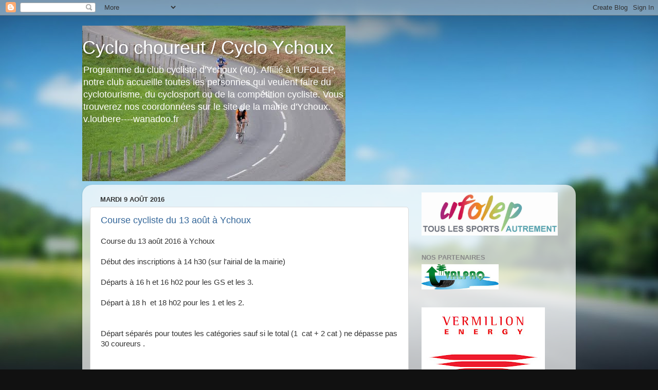

--- FILE ---
content_type: text/html; charset=UTF-8
request_url: https://cyclo-choureut.blogspot.com/2016/
body_size: 151535
content:
<!DOCTYPE html>
<html class='v2' dir='ltr' lang='fr'>
<head>
<link href='https://www.blogger.com/static/v1/widgets/335934321-css_bundle_v2.css' rel='stylesheet' type='text/css'/>
<meta content='width=1100' name='viewport'/>
<meta content='text/html; charset=UTF-8' http-equiv='Content-Type'/>
<meta content='blogger' name='generator'/>
<link href='https://cyclo-choureut.blogspot.com/favicon.ico' rel='icon' type='image/x-icon'/>
<link href='http://cyclo-choureut.blogspot.com/2016/' rel='canonical'/>
<link rel="alternate" type="application/atom+xml" title="Cyclo choureut / Cyclo Ychoux - Atom" href="https://cyclo-choureut.blogspot.com/feeds/posts/default" />
<link rel="alternate" type="application/rss+xml" title="Cyclo choureut / Cyclo Ychoux - RSS" href="https://cyclo-choureut.blogspot.com/feeds/posts/default?alt=rss" />
<link rel="service.post" type="application/atom+xml" title="Cyclo choureut / Cyclo Ychoux - Atom" href="https://www.blogger.com/feeds/4967460477194937659/posts/default" />
<!--Can't find substitution for tag [blog.ieCssRetrofitLinks]-->
<meta content='http://cyclo-choureut.blogspot.com/2016/' property='og:url'/>
<meta content='Cyclo choureut / Cyclo Ychoux' property='og:title'/>
<meta content='Programme du club cycliste d&#39;Ychoux (40).

Affilié à l&#39;UFOLEP, notre club accueille toutes les personnes qui veulent faire du cyclotourisme, du cyclosport ou de la compétition cycliste.
Vous trouverez nos coordonnées sur le site de la mairie d&#39;Ychoux.
v.loubere----wanadoo.fr' property='og:description'/>
<title>Cyclo choureut / Cyclo Ychoux: 2016</title>
<style id='page-skin-1' type='text/css'><!--
/*-----------------------------------------------
Blogger Template Style
Name:     Picture Window
Designer: Blogger
URL:      www.blogger.com
----------------------------------------------- */
/* Content
----------------------------------------------- */
body {
font: normal normal 15px Arial, Tahoma, Helvetica, FreeSans, sans-serif;
color: #333333;
background: #111111 url(//themes.googleusercontent.com/image?id=1OACCYOE0-eoTRTfsBuX1NMN9nz599ufI1Jh0CggPFA_sK80AGkIr8pLtYRpNUKPmwtEa) repeat-x fixed top center;
}
html body .region-inner {
min-width: 0;
max-width: 100%;
width: auto;
}
.content-outer {
font-size: 90%;
}
a:link {
text-decoration:none;
color: #336699;
}
a:visited {
text-decoration:none;
color: #6699cc;
}
a:hover {
text-decoration:underline;
color: #33aaff;
}
.content-outer {
background: transparent none repeat scroll top left;
-moz-border-radius: 0;
-webkit-border-radius: 0;
-goog-ms-border-radius: 0;
border-radius: 0;
-moz-box-shadow: 0 0 0 rgba(0, 0, 0, .15);
-webkit-box-shadow: 0 0 0 rgba(0, 0, 0, .15);
-goog-ms-box-shadow: 0 0 0 rgba(0, 0, 0, .15);
box-shadow: 0 0 0 rgba(0, 0, 0, .15);
margin: 20px auto;
}
.content-inner {
padding: 0;
}
/* Header
----------------------------------------------- */
.header-outer {
background: transparent none repeat-x scroll top left;
_background-image: none;
color: #ffffff;
-moz-border-radius: 0;
-webkit-border-radius: 0;
-goog-ms-border-radius: 0;
border-radius: 0;
}
.Header img, .Header #header-inner {
-moz-border-radius: 0;
-webkit-border-radius: 0;
-goog-ms-border-radius: 0;
border-radius: 0;
}
.header-inner .Header .titlewrapper,
.header-inner .Header .descriptionwrapper {
padding-left: 0;
padding-right: 0;
}
.Header h1 {
font: normal normal 36px Arial, Tahoma, Helvetica, FreeSans, sans-serif;
text-shadow: 1px 1px 3px rgba(0, 0, 0, 0.3);
}
.Header h1 a {
color: #ffffff;
}
.Header .description {
font-size: 130%;
}
/* Tabs
----------------------------------------------- */
.tabs-inner {
margin: .5em 20px 0;
padding: 0;
}
.tabs-inner .section {
margin: 0;
}
.tabs-inner .widget ul {
padding: 0;
background: transparent none repeat scroll bottom;
-moz-border-radius: 0;
-webkit-border-radius: 0;
-goog-ms-border-radius: 0;
border-radius: 0;
}
.tabs-inner .widget li {
border: none;
}
.tabs-inner .widget li a {
display: inline-block;
padding: .5em 1em;
margin-right: .25em;
color: #ffffff;
font: normal normal 15px Arial, Tahoma, Helvetica, FreeSans, sans-serif;
-moz-border-radius: 10px 10px 0 0;
-webkit-border-top-left-radius: 10px;
-webkit-border-top-right-radius: 10px;
-goog-ms-border-radius: 10px 10px 0 0;
border-radius: 10px 10px 0 0;
background: transparent url(https://resources.blogblog.com/blogblog/data/1kt/transparent/black50.png) repeat scroll top left;
border-right: 1px solid transparent;
}
.tabs-inner .widget li:first-child a {
padding-left: 1.25em;
-moz-border-radius-topleft: 10px;
-moz-border-radius-bottomleft: 0;
-webkit-border-top-left-radius: 10px;
-webkit-border-bottom-left-radius: 0;
-goog-ms-border-top-left-radius: 10px;
-goog-ms-border-bottom-left-radius: 0;
border-top-left-radius: 10px;
border-bottom-left-radius: 0;
}
.tabs-inner .widget li.selected a,
.tabs-inner .widget li a:hover {
position: relative;
z-index: 1;
background: transparent url(https://resources.blogblog.com/blogblog/data/1kt/transparent/white80.png) repeat scroll bottom;
color: #336699;
-moz-box-shadow: 0 0 3px rgba(0, 0, 0, .15);
-webkit-box-shadow: 0 0 3px rgba(0, 0, 0, .15);
-goog-ms-box-shadow: 0 0 3px rgba(0, 0, 0, .15);
box-shadow: 0 0 3px rgba(0, 0, 0, .15);
}
/* Headings
----------------------------------------------- */
h2 {
font: bold normal 13px Arial, Tahoma, Helvetica, FreeSans, sans-serif;
text-transform: uppercase;
color: #888888;
margin: .5em 0;
}
/* Main
----------------------------------------------- */
.main-outer {
background: transparent url(https://resources.blogblog.com/blogblog/data/1kt/transparent/white80.png) repeat scroll top left;
-moz-border-radius: 20px 20px 0 0;
-webkit-border-top-left-radius: 20px;
-webkit-border-top-right-radius: 20px;
-webkit-border-bottom-left-radius: 0;
-webkit-border-bottom-right-radius: 0;
-goog-ms-border-radius: 20px 20px 0 0;
border-radius: 20px 20px 0 0;
-moz-box-shadow: 0 1px 3px rgba(0, 0, 0, .15);
-webkit-box-shadow: 0 1px 3px rgba(0, 0, 0, .15);
-goog-ms-box-shadow: 0 1px 3px rgba(0, 0, 0, .15);
box-shadow: 0 1px 3px rgba(0, 0, 0, .15);
}
.main-inner {
padding: 15px 20px 20px;
}
.main-inner .column-center-inner {
padding: 0 0;
}
.main-inner .column-left-inner {
padding-left: 0;
}
.main-inner .column-right-inner {
padding-right: 0;
}
/* Posts
----------------------------------------------- */
h3.post-title {
margin: 0;
font: normal normal 18px Arial, Tahoma, Helvetica, FreeSans, sans-serif;
}
.comments h4 {
margin: 1em 0 0;
font: normal normal 18px Arial, Tahoma, Helvetica, FreeSans, sans-serif;
}
.date-header span {
color: #333333;
}
.post-outer {
background-color: #ffffff;
border: solid 1px #dddddd;
-moz-border-radius: 5px;
-webkit-border-radius: 5px;
border-radius: 5px;
-goog-ms-border-radius: 5px;
padding: 15px 20px;
margin: 0 -20px 20px;
}
.post-body {
line-height: 1.4;
font-size: 110%;
position: relative;
}
.post-header {
margin: 0 0 1.5em;
color: #999999;
line-height: 1.6;
}
.post-footer {
margin: .5em 0 0;
color: #999999;
line-height: 1.6;
}
#blog-pager {
font-size: 140%
}
#comments .comment-author {
padding-top: 1.5em;
border-top: dashed 1px #ccc;
border-top: dashed 1px rgba(128, 128, 128, .5);
background-position: 0 1.5em;
}
#comments .comment-author:first-child {
padding-top: 0;
border-top: none;
}
.avatar-image-container {
margin: .2em 0 0;
}
/* Comments
----------------------------------------------- */
.comments .comments-content .icon.blog-author {
background-repeat: no-repeat;
background-image: url([data-uri]);
}
.comments .comments-content .loadmore a {
border-top: 1px solid #33aaff;
border-bottom: 1px solid #33aaff;
}
.comments .continue {
border-top: 2px solid #33aaff;
}
/* Widgets
----------------------------------------------- */
.widget ul, .widget #ArchiveList ul.flat {
padding: 0;
list-style: none;
}
.widget ul li, .widget #ArchiveList ul.flat li {
border-top: dashed 1px #ccc;
border-top: dashed 1px rgba(128, 128, 128, .5);
}
.widget ul li:first-child, .widget #ArchiveList ul.flat li:first-child {
border-top: none;
}
.widget .post-body ul {
list-style: disc;
}
.widget .post-body ul li {
border: none;
}
/* Footer
----------------------------------------------- */
.footer-outer {
color:#cccccc;
background: transparent url(https://resources.blogblog.com/blogblog/data/1kt/transparent/black50.png) repeat scroll top left;
-moz-border-radius: 0 0 20px 20px;
-webkit-border-top-left-radius: 0;
-webkit-border-top-right-radius: 0;
-webkit-border-bottom-left-radius: 20px;
-webkit-border-bottom-right-radius: 20px;
-goog-ms-border-radius: 0 0 20px 20px;
border-radius: 0 0 20px 20px;
-moz-box-shadow: 0 1px 3px rgba(0, 0, 0, .15);
-webkit-box-shadow: 0 1px 3px rgba(0, 0, 0, .15);
-goog-ms-box-shadow: 0 1px 3px rgba(0, 0, 0, .15);
box-shadow: 0 1px 3px rgba(0, 0, 0, .15);
}
.footer-inner {
padding: 10px 20px 20px;
}
.footer-outer a {
color: #99ccee;
}
.footer-outer a:visited {
color: #77aaee;
}
.footer-outer a:hover {
color: #33aaff;
}
.footer-outer .widget h2 {
color: #aaaaaa;
}
/* Mobile
----------------------------------------------- */
html body.mobile {
height: auto;
}
html body.mobile {
min-height: 480px;
background-size: 100% auto;
}
.mobile .body-fauxcolumn-outer {
background: transparent none repeat scroll top left;
}
html .mobile .mobile-date-outer, html .mobile .blog-pager {
border-bottom: none;
background: transparent url(https://resources.blogblog.com/blogblog/data/1kt/transparent/white80.png) repeat scroll top left;
margin-bottom: 10px;
}
.mobile .date-outer {
background: transparent url(https://resources.blogblog.com/blogblog/data/1kt/transparent/white80.png) repeat scroll top left;
}
.mobile .header-outer, .mobile .main-outer,
.mobile .post-outer, .mobile .footer-outer {
-moz-border-radius: 0;
-webkit-border-radius: 0;
-goog-ms-border-radius: 0;
border-radius: 0;
}
.mobile .content-outer,
.mobile .main-outer,
.mobile .post-outer {
background: inherit;
border: none;
}
.mobile .content-outer {
font-size: 100%;
}
.mobile-link-button {
background-color: #336699;
}
.mobile-link-button a:link, .mobile-link-button a:visited {
color: #ffffff;
}
.mobile-index-contents {
color: #333333;
}
.mobile .tabs-inner .PageList .widget-content {
background: transparent url(https://resources.blogblog.com/blogblog/data/1kt/transparent/white80.png) repeat scroll bottom;
color: #336699;
}
.mobile .tabs-inner .PageList .widget-content .pagelist-arrow {
border-left: 1px solid transparent;
}

--></style>
<style id='template-skin-1' type='text/css'><!--
body {
min-width: 960px;
}
.content-outer, .content-fauxcolumn-outer, .region-inner {
min-width: 960px;
max-width: 960px;
_width: 960px;
}
.main-inner .columns {
padding-left: 0;
padding-right: 310px;
}
.main-inner .fauxcolumn-center-outer {
left: 0;
right: 310px;
/* IE6 does not respect left and right together */
_width: expression(this.parentNode.offsetWidth -
parseInt("0") -
parseInt("310px") + 'px');
}
.main-inner .fauxcolumn-left-outer {
width: 0;
}
.main-inner .fauxcolumn-right-outer {
width: 310px;
}
.main-inner .column-left-outer {
width: 0;
right: 100%;
margin-left: -0;
}
.main-inner .column-right-outer {
width: 310px;
margin-right: -310px;
}
#layout {
min-width: 0;
}
#layout .content-outer {
min-width: 0;
width: 800px;
}
#layout .region-inner {
min-width: 0;
width: auto;
}
body#layout div.add_widget {
padding: 8px;
}
body#layout div.add_widget a {
margin-left: 32px;
}
--></style>
<style>
    body {background-image:url(\/\/themes.googleusercontent.com\/image?id=1OACCYOE0-eoTRTfsBuX1NMN9nz599ufI1Jh0CggPFA_sK80AGkIr8pLtYRpNUKPmwtEa);}
    
@media (max-width: 200px) { body {background-image:url(\/\/themes.googleusercontent.com\/image?id=1OACCYOE0-eoTRTfsBuX1NMN9nz599ufI1Jh0CggPFA_sK80AGkIr8pLtYRpNUKPmwtEa&options=w200);}}
@media (max-width: 400px) and (min-width: 201px) { body {background-image:url(\/\/themes.googleusercontent.com\/image?id=1OACCYOE0-eoTRTfsBuX1NMN9nz599ufI1Jh0CggPFA_sK80AGkIr8pLtYRpNUKPmwtEa&options=w400);}}
@media (max-width: 800px) and (min-width: 401px) { body {background-image:url(\/\/themes.googleusercontent.com\/image?id=1OACCYOE0-eoTRTfsBuX1NMN9nz599ufI1Jh0CggPFA_sK80AGkIr8pLtYRpNUKPmwtEa&options=w800);}}
@media (max-width: 1200px) and (min-width: 801px) { body {background-image:url(\/\/themes.googleusercontent.com\/image?id=1OACCYOE0-eoTRTfsBuX1NMN9nz599ufI1Jh0CggPFA_sK80AGkIr8pLtYRpNUKPmwtEa&options=w1200);}}
/* Last tag covers anything over one higher than the previous max-size cap. */
@media (min-width: 1201px) { body {background-image:url(\/\/themes.googleusercontent.com\/image?id=1OACCYOE0-eoTRTfsBuX1NMN9nz599ufI1Jh0CggPFA_sK80AGkIr8pLtYRpNUKPmwtEa&options=w1600);}}
  </style>
<link href='https://www.blogger.com/dyn-css/authorization.css?targetBlogID=4967460477194937659&amp;zx=89f5ddbe-49ff-4d58-b9f6-6b8658234a93' media='none' onload='if(media!=&#39;all&#39;)media=&#39;all&#39;' rel='stylesheet'/><noscript><link href='https://www.blogger.com/dyn-css/authorization.css?targetBlogID=4967460477194937659&amp;zx=89f5ddbe-49ff-4d58-b9f6-6b8658234a93' rel='stylesheet'/></noscript>
<meta name='google-adsense-platform-account' content='ca-host-pub-1556223355139109'/>
<meta name='google-adsense-platform-domain' content='blogspot.com'/>

</head>
<body class='loading variant-open'>
<div class='navbar section' id='navbar' name='Navbar'><div class='widget Navbar' data-version='1' id='Navbar1'><script type="text/javascript">
    function setAttributeOnload(object, attribute, val) {
      if(window.addEventListener) {
        window.addEventListener('load',
          function(){ object[attribute] = val; }, false);
      } else {
        window.attachEvent('onload', function(){ object[attribute] = val; });
      }
    }
  </script>
<div id="navbar-iframe-container"></div>
<script type="text/javascript" src="https://apis.google.com/js/platform.js"></script>
<script type="text/javascript">
      gapi.load("gapi.iframes:gapi.iframes.style.bubble", function() {
        if (gapi.iframes && gapi.iframes.getContext) {
          gapi.iframes.getContext().openChild({
              url: 'https://www.blogger.com/navbar/4967460477194937659?origin\x3dhttps://cyclo-choureut.blogspot.com',
              where: document.getElementById("navbar-iframe-container"),
              id: "navbar-iframe"
          });
        }
      });
    </script><script type="text/javascript">
(function() {
var script = document.createElement('script');
script.type = 'text/javascript';
script.src = '//pagead2.googlesyndication.com/pagead/js/google_top_exp.js';
var head = document.getElementsByTagName('head')[0];
if (head) {
head.appendChild(script);
}})();
</script>
</div></div>
<div class='body-fauxcolumns'>
<div class='fauxcolumn-outer body-fauxcolumn-outer'>
<div class='cap-top'>
<div class='cap-left'></div>
<div class='cap-right'></div>
</div>
<div class='fauxborder-left'>
<div class='fauxborder-right'></div>
<div class='fauxcolumn-inner'>
</div>
</div>
<div class='cap-bottom'>
<div class='cap-left'></div>
<div class='cap-right'></div>
</div>
</div>
</div>
<div class='content'>
<div class='content-fauxcolumns'>
<div class='fauxcolumn-outer content-fauxcolumn-outer'>
<div class='cap-top'>
<div class='cap-left'></div>
<div class='cap-right'></div>
</div>
<div class='fauxborder-left'>
<div class='fauxborder-right'></div>
<div class='fauxcolumn-inner'>
</div>
</div>
<div class='cap-bottom'>
<div class='cap-left'></div>
<div class='cap-right'></div>
</div>
</div>
</div>
<div class='content-outer'>
<div class='content-cap-top cap-top'>
<div class='cap-left'></div>
<div class='cap-right'></div>
</div>
<div class='fauxborder-left content-fauxborder-left'>
<div class='fauxborder-right content-fauxborder-right'></div>
<div class='content-inner'>
<header>
<div class='header-outer'>
<div class='header-cap-top cap-top'>
<div class='cap-left'></div>
<div class='cap-right'></div>
</div>
<div class='fauxborder-left header-fauxborder-left'>
<div class='fauxborder-right header-fauxborder-right'></div>
<div class='region-inner header-inner'>
<div class='header section' id='header' name='En-tête'><div class='widget Header' data-version='1' id='Header1'>
<div id='header-inner' style='background-image: url("https://blogger.googleusercontent.com/img/b/R29vZ2xl/AVvXsEhkGSoD929raCPaQ1Huju9WX9MYUYAuL-w7yPlSKQYaUa__pve8q63NgwizRtL0-eJbixceK9zJRmE8skpSqNP4lVQgRAeGKuqmnwJjxF7Sfsb-AUtdGApgAmFEElfBuob_SE9_a7ZOyro/s730/_MG_1994.jpg"); background-position: left; width: 512px; min-height: 303px; _height: 303px; background-repeat: no-repeat; '>
<div class='titlewrapper' style='background: transparent'>
<h1 class='title' style='background: transparent; border-width: 0px'>
<a href='https://cyclo-choureut.blogspot.com/'>
Cyclo choureut / Cyclo Ychoux
</a>
</h1>
</div>
<div class='descriptionwrapper'>
<p class='description'><span>Programme du club cycliste d'Ychoux (40).

Affilié à l'UFOLEP, notre club accueille toutes les personnes qui veulent faire du cyclotourisme, du cyclosport ou de la compétition cycliste.
Vous trouverez nos coordonnées sur le site de la mairie d'Ychoux.
v.loubere----wanadoo.fr</span></p>
</div>
</div>
</div></div>
</div>
</div>
<div class='header-cap-bottom cap-bottom'>
<div class='cap-left'></div>
<div class='cap-right'></div>
</div>
</div>
</header>
<div class='tabs-outer'>
<div class='tabs-cap-top cap-top'>
<div class='cap-left'></div>
<div class='cap-right'></div>
</div>
<div class='fauxborder-left tabs-fauxborder-left'>
<div class='fauxborder-right tabs-fauxborder-right'></div>
<div class='region-inner tabs-inner'>
<div class='tabs no-items section' id='crosscol' name='Toutes les colonnes'></div>
<div class='tabs no-items section' id='crosscol-overflow' name='Cross-Column 2'></div>
</div>
</div>
<div class='tabs-cap-bottom cap-bottom'>
<div class='cap-left'></div>
<div class='cap-right'></div>
</div>
</div>
<div class='main-outer'>
<div class='main-cap-top cap-top'>
<div class='cap-left'></div>
<div class='cap-right'></div>
</div>
<div class='fauxborder-left main-fauxborder-left'>
<div class='fauxborder-right main-fauxborder-right'></div>
<div class='region-inner main-inner'>
<div class='columns fauxcolumns'>
<div class='fauxcolumn-outer fauxcolumn-center-outer'>
<div class='cap-top'>
<div class='cap-left'></div>
<div class='cap-right'></div>
</div>
<div class='fauxborder-left'>
<div class='fauxborder-right'></div>
<div class='fauxcolumn-inner'>
</div>
</div>
<div class='cap-bottom'>
<div class='cap-left'></div>
<div class='cap-right'></div>
</div>
</div>
<div class='fauxcolumn-outer fauxcolumn-left-outer'>
<div class='cap-top'>
<div class='cap-left'></div>
<div class='cap-right'></div>
</div>
<div class='fauxborder-left'>
<div class='fauxborder-right'></div>
<div class='fauxcolumn-inner'>
</div>
</div>
<div class='cap-bottom'>
<div class='cap-left'></div>
<div class='cap-right'></div>
</div>
</div>
<div class='fauxcolumn-outer fauxcolumn-right-outer'>
<div class='cap-top'>
<div class='cap-left'></div>
<div class='cap-right'></div>
</div>
<div class='fauxborder-left'>
<div class='fauxborder-right'></div>
<div class='fauxcolumn-inner'>
</div>
</div>
<div class='cap-bottom'>
<div class='cap-left'></div>
<div class='cap-right'></div>
</div>
</div>
<!-- corrects IE6 width calculation -->
<div class='columns-inner'>
<div class='column-center-outer'>
<div class='column-center-inner'>
<div class='main section' id='main' name='Principal'><div class='widget Blog' data-version='1' id='Blog1'>
<div class='blog-posts hfeed'>

          <div class="date-outer">
        
<h2 class='date-header'><span>mardi 9 août 2016</span></h2>

          <div class="date-posts">
        
<div class='post-outer'>
<div class='post hentry uncustomized-post-template' itemprop='blogPost' itemscope='itemscope' itemtype='http://schema.org/BlogPosting'>
<meta content='4967460477194937659' itemprop='blogId'/>
<meta content='7182671832775591498' itemprop='postId'/>
<a name='7182671832775591498'></a>
<h3 class='post-title entry-title' itemprop='name'>
<a href='https://cyclo-choureut.blogspot.com/2016/08/course-du-13-aout-2016-ychoux-debut-des.html'>Course cycliste du 13 août à Ychoux</a>
</h3>
<div class='post-header'>
<div class='post-header-line-1'></div>
</div>
<div class='post-body entry-content' id='post-body-7182671832775591498' itemprop='description articleBody'>
Course du 13 août 2016 à Ychoux<br />
<br />
Début des inscriptions à 14 h30 (sur l'airial de la mairie)<br />
<br />
Départs à 16 h et 16 h02 pour les GS et les 3.<br />
<br />
Départ à 18 h&nbsp; et 18 h02 pour les 1 et les 2.<br />
<br />
<br />
Départ séparés pour toutes les catégories sauf si le total (1&nbsp; cat + 2 cat ) ne dépasse pas 30 coureurs .<br />
<br />
<br />
Remise des récompenses et pot de l'amitié sur l'airial de la mairie.<br />
<br />
<br />
<div style='clear: both;'></div>
</div>
<div class='post-footer'>
<div class='post-footer-line post-footer-line-1'>
<span class='post-author vcard'>
Publié par
<span class='fn' itemprop='author' itemscope='itemscope' itemtype='http://schema.org/Person'>
<meta content='https://www.blogger.com/profile/16033925864730738182' itemprop='url'/>
<a class='g-profile' href='https://www.blogger.com/profile/16033925864730738182' rel='author' title='author profile'>
<span itemprop='name'>VLOUB</span>
</a>
</span>
</span>
<span class='post-timestamp'>
à
<meta content='http://cyclo-choureut.blogspot.com/2016/08/course-du-13-aout-2016-ychoux-debut-des.html' itemprop='url'/>
<a class='timestamp-link' href='https://cyclo-choureut.blogspot.com/2016/08/course-du-13-aout-2016-ychoux-debut-des.html' rel='bookmark' title='permanent link'><abbr class='published' itemprop='datePublished' title='2016-08-09T08:00:00-07:00'>08:00</abbr></a>
</span>
<span class='post-comment-link'>
<a class='comment-link' href='https://cyclo-choureut.blogspot.com/2016/08/course-du-13-aout-2016-ychoux-debut-des.html#comment-form' onclick=''>
Aucun commentaire:
  </a>
</span>
<span class='post-icons'>
<span class='item-control blog-admin pid-1019166479'>
<a href='https://www.blogger.com/post-edit.g?blogID=4967460477194937659&postID=7182671832775591498&from=pencil' title='Modifier l&#39;article'>
<img alt='' class='icon-action' height='18' src='https://resources.blogblog.com/img/icon18_edit_allbkg.gif' width='18'/>
</a>
</span>
</span>
<div class='post-share-buttons goog-inline-block'>
</div>
</div>
<div class='post-footer-line post-footer-line-2'>
<span class='post-labels'>
</span>
</div>
<div class='post-footer-line post-footer-line-3'>
<span class='post-location'>
</span>
</div>
</div>
</div>
</div>

          </div></div>
        

          <div class="date-outer">
        
<h2 class='date-header'><span>dimanche 10 avril 2016</span></h2>

          <div class="date-posts">
        
<div class='post-outer'>
<div class='post hentry uncustomized-post-template' itemprop='blogPost' itemscope='itemscope' itemtype='http://schema.org/BlogPosting'>
<meta content='https://blogger.googleusercontent.com/img/b/R29vZ2xl/AVvXsEjOYNIr82G1Y2wU1SXWPk1pd4xvJcHEccSjRsPmR2oLAM2q7ePu4aS4alk5F5EesoqiNU4Hp37unBNJATOqZesHVtPlPIwCiq_jKwTAuBByIWxNFG355xvRo_xb2AAu1CInhcoUm178Au4/s320/D%25C3%25A9part.jpg' itemprop='image_url'/>
<meta content='4967460477194937659' itemprop='blogId'/>
<meta content='3890819542464423042' itemprop='postId'/>
<a name='3890819542464423042'></a>
<h3 class='post-title entry-title' itemprop='name'>
<a href='https://cyclo-choureut.blogspot.com/2016/04/photos-randonnee-10-avril-2016.html'>Photos randonnée 10 avril 2016</a>
</h3>
<div class='post-header'>
<div class='post-header-line-1'></div>
</div>
<div class='post-body entry-content' id='post-body-3890819542464423042' itemprop='description articleBody'>
Les membres du Cyclo Club Ychoussois remercient tous les particpants aux différentes randonnées du 10 avril 2016.<br />
Des photos de la journée sont visibles avec le lien<br />
<a href="https://goo.gl/photos/4FwV25FE1vbXA7F79" target="_blank">https://goo.gl/photos/4FwV25FE1vbXA7F79&nbsp;</a><br />
<br />
<br />
ou ( le même avec une vidéo)<br />
<br />
<a href="https://goo.gl/photos/eUGZKakDM5pnyKwf6">https://goo.gl/photos/eUGZKakDM5pnyKwf6</a><br />
<br />
La vidéo est aussi visible <a href="https://www.youtube.com/watch?v=11yo8i2lkhE" target="_blank">là</a><br />
<br />
Nous avons eu beaucoup de chance pour la météo.<br />
<br />
A l'année prochaine avec quelques nouveaux singles<br />
<br />
Avant cela un lien vers un <a href="http://www.vtt40.com/news/0-root/50-rando-d-ychoux-10-avril-2016-par-denis-graffiti/" target="_blank">compte rendu sympathique</a> d'un membre du club VTT de Saint Sever<br />
<br />
http://www.vtt40.com/news/0-root/50-rando-d-ychoux-10-avril-2016-par-denis-graffiti/<br />
<br />
<br />
<a href="https://blogger.googleusercontent.com/img/b/R29vZ2xl/AVvXsEjOYNIr82G1Y2wU1SXWPk1pd4xvJcHEccSjRsPmR2oLAM2q7ePu4aS4alk5F5EesoqiNU4Hp37unBNJATOqZesHVtPlPIwCiq_jKwTAuBByIWxNFG355xvRo_xb2AAu1CInhcoUm178Au4/s1600/D%25C3%25A9part.jpg" imageanchor="1" style="clear: left; float: left; margin-bottom: 1em; margin-right: 1em;"><img border="0" height="240" src="https://blogger.googleusercontent.com/img/b/R29vZ2xl/AVvXsEjOYNIr82G1Y2wU1SXWPk1pd4xvJcHEccSjRsPmR2oLAM2q7ePu4aS4alk5F5EesoqiNU4Hp37unBNJATOqZesHVtPlPIwCiq_jKwTAuBByIWxNFG355xvRo_xb2AAu1CInhcoUm178Au4/s320/D%25C3%25A9part.jpg" width="320" /></a>
<div style='clear: both;'></div>
</div>
<div class='post-footer'>
<div class='post-footer-line post-footer-line-1'>
<span class='post-author vcard'>
Publié par
<span class='fn' itemprop='author' itemscope='itemscope' itemtype='http://schema.org/Person'>
<meta content='https://www.blogger.com/profile/16033925864730738182' itemprop='url'/>
<a class='g-profile' href='https://www.blogger.com/profile/16033925864730738182' rel='author' title='author profile'>
<span itemprop='name'>VLOUB</span>
</a>
</span>
</span>
<span class='post-timestamp'>
à
<meta content='http://cyclo-choureut.blogspot.com/2016/04/photos-randonnee-10-avril-2016.html' itemprop='url'/>
<a class='timestamp-link' href='https://cyclo-choureut.blogspot.com/2016/04/photos-randonnee-10-avril-2016.html' rel='bookmark' title='permanent link'><abbr class='published' itemprop='datePublished' title='2016-04-10T10:29:00-07:00'>10:29</abbr></a>
</span>
<span class='post-comment-link'>
<a class='comment-link' href='https://cyclo-choureut.blogspot.com/2016/04/photos-randonnee-10-avril-2016.html#comment-form' onclick=''>
4&#160;commentaires:
  </a>
</span>
<span class='post-icons'>
<span class='item-control blog-admin pid-1019166479'>
<a href='https://www.blogger.com/post-edit.g?blogID=4967460477194937659&postID=3890819542464423042&from=pencil' title='Modifier l&#39;article'>
<img alt='' class='icon-action' height='18' src='https://resources.blogblog.com/img/icon18_edit_allbkg.gif' width='18'/>
</a>
</span>
</span>
<div class='post-share-buttons goog-inline-block'>
</div>
</div>
<div class='post-footer-line post-footer-line-2'>
<span class='post-labels'>
</span>
</div>
<div class='post-footer-line post-footer-line-3'>
<span class='post-location'>
</span>
</div>
</div>
</div>
</div>

          </div></div>
        

          <div class="date-outer">
        
<h2 class='date-header'><span>samedi 5 mars 2016</span></h2>

          <div class="date-posts">
        
<div class='post-outer'>
<div class='post hentry uncustomized-post-template' itemprop='blogPost' itemscope='itemscope' itemtype='http://schema.org/BlogPosting'>
<meta content='https://blogger.googleusercontent.com/img/b/R29vZ2xl/AVvXsEjlMb7fUI75-OHvCvUf9xGEqZzVncFFlOizOuNeWynBKLlvKCf_nhK2bRXPzDMR6dmy62RZnI3svsB5vAvuYnKT8u64UdbfqCAiIuIVxJey8r8R2MnaweeYtl4aUaFBzModuVBAWdTu5YU/s320/affiche2016.jpg' itemprop='image_url'/>
<meta content='4967460477194937659' itemprop='blogId'/>
<meta content='723632809724072283' itemprop='postId'/>
<a name='723632809724072283'></a>
<h3 class='post-title entry-title' itemprop='name'>
<a href='https://cyclo-choureut.blogspot.com/2016/03/dimanche-10-avril-2016-vtt-randonnee.html'>Dimanche 10 avril 2016 : VTT, randonnée Cyclo et pédestres</a>
</h3>
<div class='post-header'>
<div class='post-header-line-1'></div>
</div>
<div class='post-body entry-content' id='post-body-723632809724072283' itemprop='description articleBody'>
<!--[if !mso]>
<style>
v\:* {behavior:url(#default#VML);}
o\:* {behavior:url(#default#VML);}
w\:* {behavior:url(#default#VML);}
.shape {behavior:url(#default#VML);}
</style>
<![endif]--><br />
<!--[if gte mso 9]><xml>
 <o:OfficeDocumentSettings>
  <o:RelyOnVML/>
  <o:AllowPNG/>
 </o:OfficeDocumentSettings>
</xml><![endif]--><!--[if gte mso 9]><xml>
 <w:WordDocument>
  <w:View>Normal</w:View>
  <w:Zoom>0</w:Zoom>
  <w:TrackMoves>false</w:TrackMoves>
  <w:TrackFormatting/>
  <w:HyphenationZone>21</w:HyphenationZone>
  <w:PunctuationKerning/>
  <w:ValidateAgainstSchemas/>
  <w:SaveIfXMLInvalid>false</w:SaveIfXMLInvalid>
  <w:IgnoreMixedContent>false</w:IgnoreMixedContent>
  <w:AlwaysShowPlaceholderText>false</w:AlwaysShowPlaceholderText>
  <w:DoNotPromoteQF/>
  <w:LidThemeOther>FR</w:LidThemeOther>
  <w:Compatibility>
   <w:BreakWrappedTables/>
   <w:SnapToGridInCell/>
   <w:WrapTextWithPunct/>
   <w:UseAsianBreakRules/>
   <w:DontGrowAutofit/>
   <w:SplitPgBreakAndParaMark/>
   <w:EnableOpenTypeKerning/>
   <w:DontFlipMirrorIndents/>
   <w:OverrideTableStyleHps/>
  </w:Compatibility>
  <m:mathPr>
   <m:mathFont m:val="Cambria Math"/>
   <m:brkBin m:val="before"/>
   <m:brkBinSub m:val="--"/>
   <m:smallFrac m:val="off"/>
   <m:dispDef/>
   <m:lMargin m:val="0"/>
   <m:rMargin m:val="0"/>
   <m:defJc m:val="centerGroup"/>
   <m:wrapIndent m:val="1440"/>
   <m:intLim m:val="subSup"/>
   <m:naryLim m:val="undOvr"/>
  </m:mathPr></w:WordDocument>
</xml><![endif]--><!--[if gte mso 9]><xml>
 <w:LatentStyles DefLockedState="false" DefUnhideWhenUsed="true"
  DefSemiHidden="true" DefQFormat="false" DefPriority="99"
  LatentStyleCount="267">
  <w:LsdException Locked="false" Priority="0" SemiHidden="false"
   UnhideWhenUsed="false" QFormat="true" Name="Normal"/>
  <w:LsdException Locked="false" Priority="9" SemiHidden="false"
   UnhideWhenUsed="false" QFormat="true" Name="heading 1"/>
  <w:LsdException Locked="false" Priority="9" QFormat="true" Name="heading 2"/>
  <w:LsdException Locked="false" Priority="9" QFormat="true" Name="heading 3"/>
  <w:LsdException Locked="false" Priority="9" QFormat="true" Name="heading 4"/>
  <w:LsdException Locked="false" Priority="9" QFormat="true" Name="heading 5"/>
  <w:LsdException Locked="false" Priority="9" QFormat="true" Name="heading 6"/>
  <w:LsdException Locked="false" Priority="9" QFormat="true" Name="heading 7"/>
  <w:LsdException Locked="false" Priority="9" QFormat="true" Name="heading 8"/>
  <w:LsdException Locked="false" Priority="9" QFormat="true" Name="heading 9"/>
  <w:LsdException Locked="false" Priority="39" Name="toc 1"/>
  <w:LsdException Locked="false" Priority="39" Name="toc 2"/>
  <w:LsdException Locked="false" Priority="39" Name="toc 3"/>
  <w:LsdException Locked="false" Priority="39" Name="toc 4"/>
  <w:LsdException Locked="false" Priority="39" Name="toc 5"/>
  <w:LsdException Locked="false" Priority="39" Name="toc 6"/>
  <w:LsdException Locked="false" Priority="39" Name="toc 7"/>
  <w:LsdException Locked="false" Priority="39" Name="toc 8"/>
  <w:LsdException Locked="false" Priority="39" Name="toc 9"/>
  <w:LsdException Locked="false" Priority="35" QFormat="true" Name="caption"/>
  <w:LsdException Locked="false" Priority="10" SemiHidden="false"
   UnhideWhenUsed="false" QFormat="true" Name="Title"/>
  <w:LsdException Locked="false" Priority="1" Name="Default Paragraph Font"/>
  <w:LsdException Locked="false" Priority="11" SemiHidden="false"
   UnhideWhenUsed="false" QFormat="true" Name="Subtitle"/>
  <w:LsdException Locked="false" Priority="22" SemiHidden="false"
   UnhideWhenUsed="false" QFormat="true" Name="Strong"/>
  <w:LsdException Locked="false" Priority="20" SemiHidden="false"
   UnhideWhenUsed="false" QFormat="true" Name="Emphasis"/>
  <w:LsdException Locked="false" Priority="59" SemiHidden="false"
   UnhideWhenUsed="false" Name="Table Grid"/>
  <w:LsdException Locked="false" UnhideWhenUsed="false" Name="Placeholder Text"/>
  <w:LsdException Locked="false" Priority="1" SemiHidden="false"
   UnhideWhenUsed="false" QFormat="true" Name="No Spacing"/>
  <w:LsdException Locked="false" Priority="60" SemiHidden="false"
   UnhideWhenUsed="false" Name="Light Shading"/>
  <w:LsdException Locked="false" Priority="61" SemiHidden="false"
   UnhideWhenUsed="false" Name="Light List"/>
  <w:LsdException Locked="false" Priority="62" SemiHidden="false"
   UnhideWhenUsed="false" Name="Light Grid"/>
  <w:LsdException Locked="false" Priority="63" SemiHidden="false"
   UnhideWhenUsed="false" Name="Medium Shading 1"/>
  <w:LsdException Locked="false" Priority="64" SemiHidden="false"
   UnhideWhenUsed="false" Name="Medium Shading 2"/>
  <w:LsdException Locked="false" Priority="65" SemiHidden="false"
   UnhideWhenUsed="false" Name="Medium List 1"/>
  <w:LsdException Locked="false" Priority="66" SemiHidden="false"
   UnhideWhenUsed="false" Name="Medium List 2"/>
  <w:LsdException Locked="false" Priority="67" SemiHidden="false"
   UnhideWhenUsed="false" Name="Medium Grid 1"/>
  <w:LsdException Locked="false" Priority="68" SemiHidden="false"
   UnhideWhenUsed="false" Name="Medium Grid 2"/>
  <w:LsdException Locked="false" Priority="69" SemiHidden="false"
   UnhideWhenUsed="false" Name="Medium Grid 3"/>
  <w:LsdException Locked="false" Priority="70" SemiHidden="false"
   UnhideWhenUsed="false" Name="Dark List"/>
  <w:LsdException Locked="false" Priority="71" SemiHidden="false"
   UnhideWhenUsed="false" Name="Colorful Shading"/>
  <w:LsdException Locked="false" Priority="72" SemiHidden="false"
   UnhideWhenUsed="false" Name="Colorful List"/>
  <w:LsdException Locked="false" Priority="73" SemiHidden="false"
   UnhideWhenUsed="false" Name="Colorful Grid"/>
  <w:LsdException Locked="false" Priority="60" SemiHidden="false"
   UnhideWhenUsed="false" Name="Light Shading Accent 1"/>
  <w:LsdException Locked="false" Priority="61" SemiHidden="false"
   UnhideWhenUsed="false" Name="Light List Accent 1"/>
  <w:LsdException Locked="false" Priority="62" SemiHidden="false"
   UnhideWhenUsed="false" Name="Light Grid Accent 1"/>
  <w:LsdException Locked="false" Priority="63" SemiHidden="false"
   UnhideWhenUsed="false" Name="Medium Shading 1 Accent 1"/>
  <w:LsdException Locked="false" Priority="64" SemiHidden="false"
   UnhideWhenUsed="false" Name="Medium Shading 2 Accent 1"/>
  <w:LsdException Locked="false" Priority="65" SemiHidden="false"
   UnhideWhenUsed="false" Name="Medium List 1 Accent 1"/>
  <w:LsdException Locked="false" UnhideWhenUsed="false" Name="Revision"/>
  <w:LsdException Locked="false" Priority="34" SemiHidden="false"
   UnhideWhenUsed="false" QFormat="true" Name="List Paragraph"/>
  <w:LsdException Locked="false" Priority="29" SemiHidden="false"
   UnhideWhenUsed="false" QFormat="true" Name="Quote"/>
  <w:LsdException Locked="false" Priority="30" SemiHidden="false"
   UnhideWhenUsed="false" QFormat="true" Name="Intense Quote"/>
  <w:LsdException Locked="false" Priority="66" SemiHidden="false"
   UnhideWhenUsed="false" Name="Medium List 2 Accent 1"/>
  <w:LsdException Locked="false" Priority="67" SemiHidden="false"
   UnhideWhenUsed="false" Name="Medium Grid 1 Accent 1"/>
  <w:LsdException Locked="false" Priority="68" SemiHidden="false"
   UnhideWhenUsed="false" Name="Medium Grid 2 Accent 1"/>
  <w:LsdException Locked="false" Priority="69" SemiHidden="false"
   UnhideWhenUsed="false" Name="Medium Grid 3 Accent 1"/>
  <w:LsdException Locked="false" Priority="70" SemiHidden="false"
   UnhideWhenUsed="false" Name="Dark List Accent 1"/>
  <w:LsdException Locked="false" Priority="71" SemiHidden="false"
   UnhideWhenUsed="false" Name="Colorful Shading Accent 1"/>
  <w:LsdException Locked="false" Priority="72" SemiHidden="false"
   UnhideWhenUsed="false" Name="Colorful List Accent 1"/>
  <w:LsdException Locked="false" Priority="73" SemiHidden="false"
   UnhideWhenUsed="false" Name="Colorful Grid Accent 1"/>
  <w:LsdException Locked="false" Priority="60" SemiHidden="false"
   UnhideWhenUsed="false" Name="Light Shading Accent 2"/>
  <w:LsdException Locked="false" Priority="61" SemiHidden="false"
   UnhideWhenUsed="false" Name="Light List Accent 2"/>
  <w:LsdException Locked="false" Priority="62" SemiHidden="false"
   UnhideWhenUsed="false" Name="Light Grid Accent 2"/>
  <w:LsdException Locked="false" Priority="63" SemiHidden="false"
   UnhideWhenUsed="false" Name="Medium Shading 1 Accent 2"/>
  <w:LsdException Locked="false" Priority="64" SemiHidden="false"
   UnhideWhenUsed="false" Name="Medium Shading 2 Accent 2"/>
  <w:LsdException Locked="false" Priority="65" SemiHidden="false"
   UnhideWhenUsed="false" Name="Medium List 1 Accent 2"/>
  <w:LsdException Locked="false" Priority="66" SemiHidden="false"
   UnhideWhenUsed="false" Name="Medium List 2 Accent 2"/>
  <w:LsdException Locked="false" Priority="67" SemiHidden="false"
   UnhideWhenUsed="false" Name="Medium Grid 1 Accent 2"/>
  <w:LsdException Locked="false" Priority="68" SemiHidden="false"
   UnhideWhenUsed="false" Name="Medium Grid 2 Accent 2"/>
  <w:LsdException Locked="false" Priority="69" SemiHidden="false"
   UnhideWhenUsed="false" Name="Medium Grid 3 Accent 2"/>
  <w:LsdException Locked="false" Priority="70" SemiHidden="false"
   UnhideWhenUsed="false" Name="Dark List Accent 2"/>
  <w:LsdException Locked="false" Priority="71" SemiHidden="false"
   UnhideWhenUsed="false" Name="Colorful Shading Accent 2"/>
  <w:LsdException Locked="false" Priority="72" SemiHidden="false"
   UnhideWhenUsed="false" Name="Colorful List Accent 2"/>
  <w:LsdException Locked="false" Priority="73" SemiHidden="false"
   UnhideWhenUsed="false" Name="Colorful Grid Accent 2"/>
  <w:LsdException Locked="false" Priority="60" SemiHidden="false"
   UnhideWhenUsed="false" Name="Light Shading Accent 3"/>
  <w:LsdException Locked="false" Priority="61" SemiHidden="false"
   UnhideWhenUsed="false" Name="Light List Accent 3"/>
  <w:LsdException Locked="false" Priority="62" SemiHidden="false"
   UnhideWhenUsed="false" Name="Light Grid Accent 3"/>
  <w:LsdException Locked="false" Priority="63" SemiHidden="false"
   UnhideWhenUsed="false" Name="Medium Shading 1 Accent 3"/>
  <w:LsdException Locked="false" Priority="64" SemiHidden="false"
   UnhideWhenUsed="false" Name="Medium Shading 2 Accent 3"/>
  <w:LsdException Locked="false" Priority="65" SemiHidden="false"
   UnhideWhenUsed="false" Name="Medium List 1 Accent 3"/>
  <w:LsdException Locked="false" Priority="66" SemiHidden="false"
   UnhideWhenUsed="false" Name="Medium List 2 Accent 3"/>
  <w:LsdException Locked="false" Priority="67" SemiHidden="false"
   UnhideWhenUsed="false" Name="Medium Grid 1 Accent 3"/>
  <w:LsdException Locked="false" Priority="68" SemiHidden="false"
   UnhideWhenUsed="false" Name="Medium Grid 2 Accent 3"/>
  <w:LsdException Locked="false" Priority="69" SemiHidden="false"
   UnhideWhenUsed="false" Name="Medium Grid 3 Accent 3"/>
  <w:LsdException Locked="false" Priority="70" SemiHidden="false"
   UnhideWhenUsed="false" Name="Dark List Accent 3"/>
  <w:LsdException Locked="false" Priority="71" SemiHidden="false"
   UnhideWhenUsed="false" Name="Colorful Shading Accent 3"/>
  <w:LsdException Locked="false" Priority="72" SemiHidden="false"
   UnhideWhenUsed="false" Name="Colorful List Accent 3"/>
  <w:LsdException Locked="false" Priority="73" SemiHidden="false"
   UnhideWhenUsed="false" Name="Colorful Grid Accent 3"/>
  <w:LsdException Locked="false" Priority="60" SemiHidden="false"
   UnhideWhenUsed="false" Name="Light Shading Accent 4"/>
  <w:LsdException Locked="false" Priority="61" SemiHidden="false"
   UnhideWhenUsed="false" Name="Light List Accent 4"/>
  <w:LsdException Locked="false" Priority="62" SemiHidden="false"
   UnhideWhenUsed="false" Name="Light Grid Accent 4"/>
  <w:LsdException Locked="false" Priority="63" SemiHidden="false"
   UnhideWhenUsed="false" Name="Medium Shading 1 Accent 4"/>
  <w:LsdException Locked="false" Priority="64" SemiHidden="false"
   UnhideWhenUsed="false" Name="Medium Shading 2 Accent 4"/>
  <w:LsdException Locked="false" Priority="65" SemiHidden="false"
   UnhideWhenUsed="false" Name="Medium List 1 Accent 4"/>
  <w:LsdException Locked="false" Priority="66" SemiHidden="false"
   UnhideWhenUsed="false" Name="Medium List 2 Accent 4"/>
  <w:LsdException Locked="false" Priority="67" SemiHidden="false"
   UnhideWhenUsed="false" Name="Medium Grid 1 Accent 4"/>
  <w:LsdException Locked="false" Priority="68" SemiHidden="false"
   UnhideWhenUsed="false" Name="Medium Grid 2 Accent 4"/>
  <w:LsdException Locked="false" Priority="69" SemiHidden="false"
   UnhideWhenUsed="false" Name="Medium Grid 3 Accent 4"/>
  <w:LsdException Locked="false" Priority="70" SemiHidden="false"
   UnhideWhenUsed="false" Name="Dark List Accent 4"/>
  <w:LsdException Locked="false" Priority="71" SemiHidden="false"
   UnhideWhenUsed="false" Name="Colorful Shading Accent 4"/>
  <w:LsdException Locked="false" Priority="72" SemiHidden="false"
   UnhideWhenUsed="false" Name="Colorful List Accent 4"/>
  <w:LsdException Locked="false" Priority="73" SemiHidden="false"
   UnhideWhenUsed="false" Name="Colorful Grid Accent 4"/>
  <w:LsdException Locked="false" Priority="60" SemiHidden="false"
   UnhideWhenUsed="false" Name="Light Shading Accent 5"/>
  <w:LsdException Locked="false" Priority="61" SemiHidden="false"
   UnhideWhenUsed="false" Name="Light List Accent 5"/>
  <w:LsdException Locked="false" Priority="62" SemiHidden="false"
   UnhideWhenUsed="false" Name="Light Grid Accent 5"/>
  <w:LsdException Locked="false" Priority="63" SemiHidden="false"
   UnhideWhenUsed="false" Name="Medium Shading 1 Accent 5"/>
  <w:LsdException Locked="false" Priority="64" SemiHidden="false"
   UnhideWhenUsed="false" Name="Medium Shading 2 Accent 5"/>
  <w:LsdException Locked="false" Priority="65" SemiHidden="false"
   UnhideWhenUsed="false" Name="Medium List 1 Accent 5"/>
  <w:LsdException Locked="false" Priority="66" SemiHidden="false"
   UnhideWhenUsed="false" Name="Medium List 2 Accent 5"/>
  <w:LsdException Locked="false" Priority="67" SemiHidden="false"
   UnhideWhenUsed="false" Name="Medium Grid 1 Accent 5"/>
  <w:LsdException Locked="false" Priority="68" SemiHidden="false"
   UnhideWhenUsed="false" Name="Medium Grid 2 Accent 5"/>
  <w:LsdException Locked="false" Priority="69" SemiHidden="false"
   UnhideWhenUsed="false" Name="Medium Grid 3 Accent 5"/>
  <w:LsdException Locked="false" Priority="70" SemiHidden="false"
   UnhideWhenUsed="false" Name="Dark List Accent 5"/>
  <w:LsdException Locked="false" Priority="71" SemiHidden="false"
   UnhideWhenUsed="false" Name="Colorful Shading Accent 5"/>
  <w:LsdException Locked="false" Priority="72" SemiHidden="false"
   UnhideWhenUsed="false" Name="Colorful List Accent 5"/>
  <w:LsdException Locked="false" Priority="73" SemiHidden="false"
   UnhideWhenUsed="false" Name="Colorful Grid Accent 5"/>
  <w:LsdException Locked="false" Priority="60" SemiHidden="false"
   UnhideWhenUsed="false" Name="Light Shading Accent 6"/>
  <w:LsdException Locked="false" Priority="61" SemiHidden="false"
   UnhideWhenUsed="false" Name="Light List Accent 6"/>
  <w:LsdException Locked="false" Priority="62" SemiHidden="false"
   UnhideWhenUsed="false" Name="Light Grid Accent 6"/>
  <w:LsdException Locked="false" Priority="63" SemiHidden="false"
   UnhideWhenUsed="false" Name="Medium Shading 1 Accent 6"/>
  <w:LsdException Locked="false" Priority="64" SemiHidden="false"
   UnhideWhenUsed="false" Name="Medium Shading 2 Accent 6"/>
  <w:LsdException Locked="false" Priority="65" SemiHidden="false"
   UnhideWhenUsed="false" Name="Medium List 1 Accent 6"/>
  <w:LsdException Locked="false" Priority="66" SemiHidden="false"
   UnhideWhenUsed="false" Name="Medium List 2 Accent 6"/>
  <w:LsdException Locked="false" Priority="67" SemiHidden="false"
   UnhideWhenUsed="false" Name="Medium Grid 1 Accent 6"/>
  <w:LsdException Locked="false" Priority="68" SemiHidden="false"
   UnhideWhenUsed="false" Name="Medium Grid 2 Accent 6"/>
  <w:LsdException Locked="false" Priority="69" SemiHidden="false"
   UnhideWhenUsed="false" Name="Medium Grid 3 Accent 6"/>
  <w:LsdException Locked="false" Priority="70" SemiHidden="false"
   UnhideWhenUsed="false" Name="Dark List Accent 6"/>
  <w:LsdException Locked="false" Priority="71" SemiHidden="false"
   UnhideWhenUsed="false" Name="Colorful Shading Accent 6"/>
  <w:LsdException Locked="false" Priority="72" SemiHidden="false"
   UnhideWhenUsed="false" Name="Colorful List Accent 6"/>
  <w:LsdException Locked="false" Priority="73" SemiHidden="false"
   UnhideWhenUsed="false" Name="Colorful Grid Accent 6"/>
  <w:LsdException Locked="false" Priority="19" SemiHidden="false"
   UnhideWhenUsed="false" QFormat="true" Name="Subtle Emphasis"/>
  <w:LsdException Locked="false" Priority="21" SemiHidden="false"
   UnhideWhenUsed="false" QFormat="true" Name="Intense Emphasis"/>
  <w:LsdException Locked="false" Priority="31" SemiHidden="false"
   UnhideWhenUsed="false" QFormat="true" Name="Subtle Reference"/>
  <w:LsdException Locked="false" Priority="32" SemiHidden="false"
   UnhideWhenUsed="false" QFormat="true" Name="Intense Reference"/>
  <w:LsdException Locked="false" Priority="33" SemiHidden="false"
   UnhideWhenUsed="false" QFormat="true" Name="Book Title"/>
  <w:LsdException Locked="false" Priority="37" Name="Bibliography"/>
  <w:LsdException Locked="false" Priority="39" QFormat="true" Name="TOC Heading"/>
 </w:LatentStyles>
</xml><![endif]--><!--[if gte mso 10]>
<style>
 /* Style Definitions */
 table.MsoNormalTable
 {mso-style-name:"Tableau Normal";
 mso-tstyle-rowband-size:0;
 mso-tstyle-colband-size:0;
 mso-style-noshow:yes;
 mso-style-priority:99;
 mso-style-parent:"";
 mso-padding-alt:0cm 5.4pt 0cm 5.4pt;
 mso-para-margin:0cm;
 mso-para-margin-bottom:.0001pt;
 line-height:115%;
 mso-pagination:widow-orphan;
 font-size:10.0pt;
 mso-bidi-font-size:11.0pt;
 font-family:"Franklin Gothic Book","sans-serif";
 mso-ascii-font-family:"Franklin Gothic Book";
 mso-ascii-theme-font:minor-latin;
 mso-hansi-font-family:"Franklin Gothic Book";
 mso-hansi-theme-font:minor-latin;
 mso-fareast-language:EN-US;}
</style>
<![endif]--><span style="font-family: &quot;times new roman&quot; , &quot;serif&quot;; mso-bidi-font-size: 12.0pt; mso-fareast-font-family: &quot;Times New Roman&quot;; mso-fareast-language: FR;"><br />
Trois circuitsVTT<br />
<br />
- 20 km avec accompagnateurs, à partir de 14 ans. Départ à 9 h. Inscription: 5
euros<br />
<br />
- 36 km. Départs entre 8 h 15 et 8 h45. 2 ravitaillements. Inscription: 6 euros
<br />
<br />
- 50 km. Départs entre 8 h 00 et 8 h20. 3 ravitaillements. Inscription: 6 euros</span><br />
<div align="left" class="MsoNormal" style="line-height: normal; margin-bottom: .0001pt; margin-bottom: 0cm; mso-hyphenate: auto; text-align: left;">
<br /></div>
<div align="left" class="MsoNormal" style="line-height: normal; margin-bottom: .0001pt; margin-bottom: 0cm; mso-hyphenate: auto; text-align: left;">
<b style="mso-bidi-font-weight: normal;"><span style="font-family: &quot;times new roman&quot; , &quot;serif&quot;; mso-bidi-font-size: 12.0pt; mso-fareast-font-family: &quot;Times New Roman&quot;; mso-fareast-language: FR;">Les circuits
VTT ont été améliorés.<br />
Alternance de singles -bords de ruisseaux, slaloms entre les arbustes, pignada
vallonnée- et de parties moins techniques. <br />
Très peu d&#8217;asphalte et de sable</span></b><span style="font-family: &quot;times new roman&quot; , &quot;serif&quot;; mso-bidi-font-size: 12.0pt; mso-fareast-font-family: &quot;Times New Roman&quot;; mso-fareast-language: FR;">.</span><br />
<span style="font-family: &quot;times new roman&quot; , &quot;serif&quot;; mso-bidi-font-size: 12.0pt; mso-fareast-font-family: &quot;Times New Roman&quot;; mso-fareast-language: FR;">Les singles sont en train d'être nettoyés (on a hor<span style="font-family: &quot;times new roman&quot; , &quot;serif&quot;;">reur des ajoncs)</span> de façon raisonn<span style="font-family: &quot;times new roman&quot; , &quot;serif&quot;;">ée <span style="font-family: &quot;times new roman&quot; , &quot;serif&quot;;">pour</span> garder <span style="font-family: &quot;times new roman&quot; , &quot;serif&quot;;">le</span> caratère sauvage <span style="font-family: &quot;times new roman&quot; , &quot;serif&quot;;">du</span> parcou<span style="font-family: &quot;times new roman&quot; , &quot;serif&quot;;">rs. L<span style="font-family: &quot;times new roman&quot; , &quot;serif&quot;;">es<span style="font-family: &quot;times new roman&quot; , &quot;serif&quot;;"> <span style="font-family: &quot;times new roman&quot; , &quot;serif&quot;;">traces sont vis<span style="font-family: &quot;times new roman&quot; , &quot;serif&quot;;">ibles mais ne sont pas des autoroutes. </span></span></span></span></span></span></span><br />
<span style="font-family: &quot;times new roman&quot; , &quot;serif&quot;; mso-bidi-font-size: 12.0pt; mso-fareast-font-family: &quot;Times New Roman&quot;; mso-fareast-language: FR;"><span style="font-family: &quot;times new roman&quot; , &quot;serif&quot;;"><span style="font-family: &quot;times new roman&quot; , &quot;serif&quot;;"><span style="font-family: &quot;times new roman&quot; , &quot;serif&quot;;"><span style="font-family: &quot;times new roman&quot; , &quot;serif&quot;;"><span style="font-family: &quot;times new roman&quot; , &quot;serif&quot;;"><span style="font-family: &quot;times new roman&quot; , &quot;serif&quot;;">Sur le parcours, 6 p<span style="font-family: &quot;times new roman&quot; , &quot;serif&quot;;">asserelles</span></span></span></span></span> </span></span>e<span style="font-family: &quot;times new roman&quot; , &quot;serif&quot;;">njambent <span style="font-family: &quot;times new roman&quot; , &quot;serif&quot;;">les ruisseaux.</span></span></span><br />
<br />
<span style="font-family: &quot;times new roman&quot; , &quot;serif&quot;; mso-bidi-font-size: 12.0pt; mso-fareast-font-family: &quot;Times New Roman&quot;; mso-fareast-language: FR;"><span style="font-family: &quot;times new roman&quot; , &quot;serif&quot;;"><span style="font-family: &quot;times new roman&quot; , &quot;serif&quot;;"><span style="font-family: &quot;times new roman&quot; , &quot;serif&quot;;">&nbsp;</span></span></span><br />
<br />
Douches à l&#8217;arrivée. Repas (Paëlla-Dessert) avec inscriptions à l&#8217;avance<span style="font-family: &quot;times new roman&quot; , &quot;serif&quot;;"> ( si possible avant le 4 avril)</span><br />
<br />
<b>&nbsp;</b></span><br />
<span style="font-family: &quot;times new roman&quot; , &quot;serif&quot;; mso-bidi-font-size: 12.0pt; mso-fareast-font-family: &quot;Times New Roman&quot;; mso-fareast-language: FR;"><b>Trois parcours sur la route&nbsp;: 45 , 70 , 92 km en route</b></span><br />
<span style="font-family: &quot;times new roman&quot; , &quot;serif&quot;; mso-bidi-font-size: 12.0pt; mso-fareast-font-family: &quot;Times New Roman&quot;; mso-fareast-language: FR;"><b>&nbsp;</b><br style="mso-special-character: line-break;" />
http://www.openrunner.com/index.php?id=3146157</span><br />
<span style="font-family: &quot;times new roman&quot; , &quot;serif&quot;; mso-bidi-font-size: 12.0pt; mso-fareast-font-family: &quot;Times New Roman&quot;; mso-fareast-language: FR;"><br style="mso-special-character: line-break;" />
</span></div>
<div align="left" class="MsoNormal" style="line-height: normal; margin-bottom: .0001pt; margin-bottom: 0cm; mso-hyphenate: auto; text-align: left;">
<br /></div>
<div align="left" class="MsoNormal" style="line-height: normal; margin-bottom: .0001pt; margin-bottom: 0cm; mso-hyphenate: auto; text-align: left;">
<span style="font-family: &quot;times new roman&quot; , &quot;serif&quot;; mso-bidi-font-size: 12.0pt; mso-fareast-font-family: &quot;Times New Roman&quot;; mso-fareast-language: FR;">12, 15km de marche (rapide ou culturelle avec 5 thèmes abordés)<br />
<br />
<br />
Départ à partir de 8h pour la route de la salle polyvalente d&#8217;Ychoux. <br />
Rallye pour les enfants de 8 à 13 ans ( VTT, course à pied, orientation, tir à
l&#8217;arc) 

<b style="mso-bidi-font-weight: normal;">
</b>
</span><span style="font-family: &quot;times new roman&quot; , &quot;serif&quot;; mso-bidi-font-size: 12.0pt; mso-fareast-font-family: &quot;Times New Roman&quot;; mso-fareast-language: FR;">
</span></div>
<div align="left" class="MsoNormal" style="line-height: normal; margin-bottom: .0001pt; margin-bottom: 0cm; mso-hyphenate: auto; text-align: left;">
<span style="font-family: &quot;times new roman&quot; , &quot;serif&quot;; mso-bidi-font-size: 12.0pt; mso-fareast-font-family: &quot;Times New Roman&quot;; mso-fareast-language: FR;">&nbsp;</span><a href="mailto:v.loubere@wanadoo.fr"><span style="color: blue; font-family: &quot;times new roman&quot; , &quot;serif&quot;; mso-bidi-font-size: 12.0pt; mso-fareast-font-family: &quot;Times New Roman&quot;; mso-fareast-language: FR;">v.loubere@wanadoo.fr</span></a><br />
<br />
<br />
https://www.facebook.com/Cyclo-Club-Ychoux-1519180908386538/?ref=hl<br />
<span style="font-family: &quot;times new roman&quot; , &quot;serif&quot;; mso-bidi-font-size: 12.0pt; mso-fareast-font-family: &quot;Times New Roman&quot;; mso-fareast-language: FR;"><br />
</span><br />
<span style="font-family: &quot;times new roman&quot; , &quot;serif&quot;; mso-bidi-font-size: 12.0pt; mso-fareast-font-family: &quot;Times New Roman&quot;; mso-fareast-language: FR;">
</span></div>
<br />
<br />
<div class="separator" style="clear: both; text-align: center;">
</div>
<div class="separator" style="clear: both; text-align: center;">
</div>
<div class="separator" style="clear: both; text-align: center;">
</div>
<div class="separator" style="clear: both; text-align: center;">
<a href="https://blogger.googleusercontent.com/img/b/R29vZ2xl/AVvXsEjlMb7fUI75-OHvCvUf9xGEqZzVncFFlOizOuNeWynBKLlvKCf_nhK2bRXPzDMR6dmy62RZnI3svsB5vAvuYnKT8u64UdbfqCAiIuIVxJey8r8R2MnaweeYtl4aUaFBzModuVBAWdTu5YU/s1600/affiche2016.jpg" imageanchor="1" style="margin-left: 1em; margin-right: 1em;"><img border="0" height="320" src="https://blogger.googleusercontent.com/img/b/R29vZ2xl/AVvXsEjlMb7fUI75-OHvCvUf9xGEqZzVncFFlOizOuNeWynBKLlvKCf_nhK2bRXPzDMR6dmy62RZnI3svsB5vAvuYnKT8u64UdbfqCAiIuIVxJey8r8R2MnaweeYtl4aUaFBzModuVBAWdTu5YU/s320/affiche2016.jpg" width="225" /></a><a href="https://www.blogger.com/blogger.g?blogID=4967460477194937659" imageanchor="1" style="margin-left: 1em; margin-right: 1em;"><img alt="" border="0" height="320" src="[data-uri]" style="cursor: move;" width="320" /></a></div>
<br />
<div style="text-align: left;">
Notre sponsor pour cette randonnée : Ramo Renov à Ychoux</div>
<div style="text-align: left;">
Ramonage et platerie sèche. Le sérieux et la performance à votre service</div>
<div class="separator" style="clear: both; text-align: center;">
<a href="https://blogger.googleusercontent.com/img/b/R29vZ2xl/AVvXsEjcVa3l5gGtea7dZW46lmwzD0ms1skE0-gUz47zQY_DM8fabeyCCnShWoSWMxZ1sgDZJLun8feoPTEV934DMeoxdxKXTeKLnJzVxEZi8DAIJRQxPptqyeedyxLjR8oBEcECGfkfj3O8Fro/s1600/Logo.jpg" imageanchor="1" style="margin-left: 1em; margin-right: 1em;"><img border="0" height="177" src="https://blogger.googleusercontent.com/img/b/R29vZ2xl/AVvXsEjcVa3l5gGtea7dZW46lmwzD0ms1skE0-gUz47zQY_DM8fabeyCCnShWoSWMxZ1sgDZJLun8feoPTEV934DMeoxdxKXTeKLnJzVxEZi8DAIJRQxPptqyeedyxLjR8oBEcECGfkfj3O8Fro/s320/Logo.jpg" width="320" /></a></div>
<div style="text-align: left;">
<br /></div>
<br />
<div align="left" class="MsoNormal" style="line-height: normal; margin-bottom: .0001pt; margin-bottom: 0cm; mso-hyphenate: auto; text-align: left;">
<span style="font-family: &quot;times new roman&quot; , &quot;serif&quot;; mso-bidi-font-size: 12.0pt; mso-fareast-font-family: &quot;Times New Roman&quot;; mso-fareast-language: FR;"><br /></span></div>
<div style='clear: both;'></div>
</div>
<div class='post-footer'>
<div class='post-footer-line post-footer-line-1'>
<span class='post-author vcard'>
Publié par
<span class='fn' itemprop='author' itemscope='itemscope' itemtype='http://schema.org/Person'>
<meta content='https://www.blogger.com/profile/16033925864730738182' itemprop='url'/>
<a class='g-profile' href='https://www.blogger.com/profile/16033925864730738182' rel='author' title='author profile'>
<span itemprop='name'>VLOUB</span>
</a>
</span>
</span>
<span class='post-timestamp'>
à
<meta content='http://cyclo-choureut.blogspot.com/2016/03/dimanche-10-avril-2016-vtt-randonnee.html' itemprop='url'/>
<a class='timestamp-link' href='https://cyclo-choureut.blogspot.com/2016/03/dimanche-10-avril-2016-vtt-randonnee.html' rel='bookmark' title='permanent link'><abbr class='published' itemprop='datePublished' title='2016-03-05T12:24:00-08:00'>12:24</abbr></a>
</span>
<span class='post-comment-link'>
<a class='comment-link' href='https://cyclo-choureut.blogspot.com/2016/03/dimanche-10-avril-2016-vtt-randonnee.html#comment-form' onclick=''>
Aucun commentaire:
  </a>
</span>
<span class='post-icons'>
<span class='item-control blog-admin pid-1019166479'>
<a href='https://www.blogger.com/post-edit.g?blogID=4967460477194937659&postID=723632809724072283&from=pencil' title='Modifier l&#39;article'>
<img alt='' class='icon-action' height='18' src='https://resources.blogblog.com/img/icon18_edit_allbkg.gif' width='18'/>
</a>
</span>
</span>
<div class='post-share-buttons goog-inline-block'>
</div>
</div>
<div class='post-footer-line post-footer-line-2'>
<span class='post-labels'>
</span>
</div>
<div class='post-footer-line post-footer-line-3'>
<span class='post-location'>
</span>
</div>
</div>
</div>
</div>

        </div></div>
      
</div>
<div class='blog-pager' id='blog-pager'>
<span id='blog-pager-newer-link'>
<a class='blog-pager-newer-link' href='https://cyclo-choureut.blogspot.com/search?updated-max=2018-09-14T10:00:00-07:00&amp;max-results=7&amp;reverse-paginate=true' id='Blog1_blog-pager-newer-link' title='Articles plus récents'>Articles plus récents</a>
</span>
<span id='blog-pager-older-link'>
<a class='blog-pager-older-link' href='https://cyclo-choureut.blogspot.com/search?updated-max=2016-03-05T12:24:00-08:00&amp;max-results=7' id='Blog1_blog-pager-older-link' title='Articles plus anciens'>Articles plus anciens</a>
</span>
<a class='home-link' href='https://cyclo-choureut.blogspot.com/'>Accueil</a>
</div>
<div class='clear'></div>
<div class='blog-feeds'>
<div class='feed-links'>
Inscription à :
<a class='feed-link' href='https://cyclo-choureut.blogspot.com/feeds/posts/default' target='_blank' type='application/atom+xml'>Commentaires (Atom)</a>
</div>
</div>
</div></div>
</div>
</div>
<div class='column-left-outer'>
<div class='column-left-inner'>
<aside>
</aside>
</div>
</div>
<div class='column-right-outer'>
<div class='column-right-inner'>
<aside>
<div class='sidebar section' id='sidebar-right-1'><div class='widget Image' data-version='1' id='Image2'>
<div class='widget-content'>
<img alt='' height='95' id='Image2_img' src='https://blogger.googleusercontent.com/img/b/R29vZ2xl/AVvXsEgbhfiJb5M9vo2f0APL6BW0jWCvN_2t3i2qcFv0E9pOnC1-YEeyvpz0rhLJr9C6_gZKZkTGj-PhMU0mfvEnDXDg6qNsNlAmrmM5VzHvmQhgjGDwZ_Pob7poHMPlN0mpvlwBOkJ84QECzFk/s1600/NOUVEAU-LOGO-UFOLEP-2.jpg' width='300'/>
<br/>
</div>
<div class='clear'></div>
</div><div class='widget Image' data-version='1' id='Image3'>
<h2>Nos partenaires</h2>
<div class='widget-content'>
<img alt='Nos partenaires' height='49' id='Image3_img' src='//3.bp.blogspot.com/_o-CBK7JZtGc/S-Gaq_kQgfI/AAAAAAAAAHY/PjNs2bxPutc/S240/LOGO+VALPAQ.jpg' width='150'/>
<br/>
</div>
<div class='clear'></div>
</div><div class='widget Image' data-version='1' id='Image4'>
<div class='widget-content'>
<img alt='' height='168' id='Image4_img' src='https://blogger.googleusercontent.com/img/b/R29vZ2xl/AVvXsEjftLjWRSmEcWBH5cwY0jVXvkPSzjDsKCo0nvxw7nlRVF7Yha_5XwTGRrFavIKETPf9McZzpGfYXiL3wh0VwMvR4e4kwg9FfGGNHgPdlyY8wxsFgXjjDooE1kOshnjjl9L_sRmt0rY_rvc/s240/VE+Logo_pantone+485C.jpg' width='240'/>
<br/>
</div>
<div class='clear'></div>
</div><div class='widget Image' data-version='1' id='Image1'>
<div class='widget-content'>
<img alt='' height='130' id='Image1_img' src='https://blogger.googleusercontent.com/img/b/R29vZ2xl/AVvXsEjNJm1Z1RBAnhzKIklsP89u2G-9C7uCtl1X4HW0kzWsmlYK7rA4_HK9BE5Tt9IWjmgKui3lSOKk_uYlV88337fJRQiGRE2keskKWmo2E6sJPxaIJ7lvAUjk8hDxje3AT4CO_S_iVTLtRxE/s240/scotto.jpg' width='160'/>
<br/>
</div>
<div class='clear'></div>
</div><div class='widget Image' data-version='1' id='Image7'>
<div class='widget-content'>
<img alt='' height='95' id='Image7_img' src='https://blogger.googleusercontent.com/img/b/R29vZ2xl/AVvXsEjwiuhyphenhyphenwkWpp55P_SIAB6gnOqbpamjcaxyd8WMp0NgZwoBG-R6fjxiHNFh7rP6iTzCeVyIx5GkuH8ryuhrwtI56PXDEmmK64baQD_gIeJVLcecibjCs2LQVtT9LUf27L4nl4Rd_QD8Dv1s/s240/logoTGLpetit.jpg' width='240'/>
<br/>
</div>
<div class='clear'></div>
</div><div class='widget Image' data-version='1' id='Image6'>
<div class='widget-content'>
<img alt='' height='41' id='Image6_img' src='https://blogger.googleusercontent.com/img/b/R29vZ2xl/AVvXsEhE48979PdxM_Uvo6fNaKc1yArt48QYBWduHRjCsPrqREYXY3kg4wkgONpD5JnZCcorS7ml56HeHzscu1x3DDziwO16z7hDNHvRonu92jUvmNEV0MTskE6lxeMJujf4Ht47yIAoO-R5QCs/s240/logoLEGUMLAND.jpg' width='160'/>
<br/>
</div>
<div class='clear'></div>
</div><div class='widget Label' data-version='1' id='Label2'>
<h2>Libellés</h2>
<div class='widget-content list-label-widget-content'>
<ul>
<li>
<a dir='ltr' href='https://cyclo-choureut.blogspot.com/search/label/courses'>courses</a>
<span dir='ltr'>(5)</span>
</li>
<li>
<a dir='ltr' href='https://cyclo-choureut.blogspot.com/search/label/cyclosportives'>cyclosportives</a>
<span dir='ltr'>(3)</span>
</li>
<li>
<a dir='ltr' href='https://cyclo-choureut.blogspot.com/search/label/informations%20g%C3%A9n%C3%A9rales'>informations générales</a>
<span dir='ltr'>(1)</span>
</li>
<li>
<a dir='ltr' href='https://cyclo-choureut.blogspot.com/search/label/programme'>programme</a>
<span dir='ltr'>(4)</span>
</li>
<li>
<a dir='ltr' href='https://cyclo-choureut.blogspot.com/search/label/rando%20montagne'>rando montagne</a>
<span dir='ltr'>(2)</span>
</li>
<li>
<a dir='ltr' href='https://cyclo-choureut.blogspot.com/search/label/randonn%C3%A9es'>randonnées</a>
<span dir='ltr'>(8)</span>
</li>
</ul>
<div class='clear'></div>
</div>
</div><div class='widget Label' data-version='1' id='Label1'>
<h2>Libellés</h2>
<div class='widget-content list-label-widget-content'>
<ul>
<li>
<a dir='ltr' href='https://cyclo-choureut.blogspot.com/search/label/courses'>courses</a>
<span dir='ltr'>(5)</span>
</li>
<li>
<a dir='ltr' href='https://cyclo-choureut.blogspot.com/search/label/cyclosportives'>cyclosportives</a>
<span dir='ltr'>(3)</span>
</li>
<li>
<a dir='ltr' href='https://cyclo-choureut.blogspot.com/search/label/informations%20g%C3%A9n%C3%A9rales'>informations générales</a>
<span dir='ltr'>(1)</span>
</li>
<li>
<a dir='ltr' href='https://cyclo-choureut.blogspot.com/search/label/programme'>programme</a>
<span dir='ltr'>(4)</span>
</li>
<li>
<a dir='ltr' href='https://cyclo-choureut.blogspot.com/search/label/rando%20montagne'>rando montagne</a>
<span dir='ltr'>(2)</span>
</li>
<li>
<a dir='ltr' href='https://cyclo-choureut.blogspot.com/search/label/randonn%C3%A9es'>randonnées</a>
<span dir='ltr'>(8)</span>
</li>
</ul>
<div class='clear'></div>
</div>
</div></div>
<table border='0' cellpadding='0' cellspacing='0' class='section-columns columns-2'>
<tbody>
<tr>
<td class='first columns-cell'>
<div class='sidebar section' id='sidebar-right-2-1'><div class='widget Profile' data-version='1' id='Profile1'>
<h2>Qui êtes-vous ?</h2>
<div class='widget-content'>
<dl class='profile-datablock'>
<dt class='profile-data'>
<a class='profile-name-link g-profile' href='https://www.blogger.com/profile/16033925864730738182' rel='author' style='background-image: url(//www.blogger.com/img/logo-16.png);'>
VLOUB
</a>
</dt>
</dl>
<a class='profile-link' href='https://www.blogger.com/profile/16033925864730738182' rel='author'>Afficher mon profil complet</a>
<div class='clear'></div>
</div>
</div></div>
</td>
<td class='columns-cell'>
<div class='sidebar section' id='sidebar-right-2-2'><div class='widget BlogArchive' data-version='1' id='BlogArchive1'>
<h2>Archives du blog</h2>
<div class='widget-content'>
<div id='ArchiveList'>
<div id='BlogArchive1_ArchiveList'>
<ul class='hierarchy'>
<li class='archivedate collapsed'>
<a class='toggle' href='javascript:void(0)'>
<span class='zippy'>

        &#9658;&#160;
      
</span>
</a>
<a class='post-count-link' href='https://cyclo-choureut.blogspot.com/2009/'>
2009
</a>
<span class='post-count' dir='ltr'>(8)</span>
<ul class='hierarchy'>
<li class='archivedate collapsed'>
<a class='post-count-link' href='https://cyclo-choureut.blogspot.com/2009/11/'>
novembre
</a>
<span class='post-count' dir='ltr'>(6)</span>
</li>
</ul>
<ul class='hierarchy'>
<li class='archivedate collapsed'>
<a class='post-count-link' href='https://cyclo-choureut.blogspot.com/2009/12/'>
décembre
</a>
<span class='post-count' dir='ltr'>(2)</span>
</li>
</ul>
</li>
</ul>
<ul class='hierarchy'>
<li class='archivedate collapsed'>
<a class='toggle' href='javascript:void(0)'>
<span class='zippy'>

        &#9658;&#160;
      
</span>
</a>
<a class='post-count-link' href='https://cyclo-choureut.blogspot.com/2010/'>
2010
</a>
<span class='post-count' dir='ltr'>(47)</span>
<ul class='hierarchy'>
<li class='archivedate collapsed'>
<a class='post-count-link' href='https://cyclo-choureut.blogspot.com/2010/01/'>
janvier
</a>
<span class='post-count' dir='ltr'>(4)</span>
</li>
</ul>
<ul class='hierarchy'>
<li class='archivedate collapsed'>
<a class='post-count-link' href='https://cyclo-choureut.blogspot.com/2010/02/'>
février
</a>
<span class='post-count' dir='ltr'>(2)</span>
</li>
</ul>
<ul class='hierarchy'>
<li class='archivedate collapsed'>
<a class='post-count-link' href='https://cyclo-choureut.blogspot.com/2010/03/'>
mars
</a>
<span class='post-count' dir='ltr'>(2)</span>
</li>
</ul>
<ul class='hierarchy'>
<li class='archivedate collapsed'>
<a class='post-count-link' href='https://cyclo-choureut.blogspot.com/2010/04/'>
avril
</a>
<span class='post-count' dir='ltr'>(10)</span>
</li>
</ul>
<ul class='hierarchy'>
<li class='archivedate collapsed'>
<a class='post-count-link' href='https://cyclo-choureut.blogspot.com/2010/05/'>
mai
</a>
<span class='post-count' dir='ltr'>(4)</span>
</li>
</ul>
<ul class='hierarchy'>
<li class='archivedate collapsed'>
<a class='post-count-link' href='https://cyclo-choureut.blogspot.com/2010/06/'>
juin
</a>
<span class='post-count' dir='ltr'>(4)</span>
</li>
</ul>
<ul class='hierarchy'>
<li class='archivedate collapsed'>
<a class='post-count-link' href='https://cyclo-choureut.blogspot.com/2010/07/'>
juillet
</a>
<span class='post-count' dir='ltr'>(6)</span>
</li>
</ul>
<ul class='hierarchy'>
<li class='archivedate collapsed'>
<a class='post-count-link' href='https://cyclo-choureut.blogspot.com/2010/08/'>
août
</a>
<span class='post-count' dir='ltr'>(3)</span>
</li>
</ul>
<ul class='hierarchy'>
<li class='archivedate collapsed'>
<a class='post-count-link' href='https://cyclo-choureut.blogspot.com/2010/09/'>
septembre
</a>
<span class='post-count' dir='ltr'>(5)</span>
</li>
</ul>
<ul class='hierarchy'>
<li class='archivedate collapsed'>
<a class='post-count-link' href='https://cyclo-choureut.blogspot.com/2010/10/'>
octobre
</a>
<span class='post-count' dir='ltr'>(3)</span>
</li>
</ul>
<ul class='hierarchy'>
<li class='archivedate collapsed'>
<a class='post-count-link' href='https://cyclo-choureut.blogspot.com/2010/11/'>
novembre
</a>
<span class='post-count' dir='ltr'>(3)</span>
</li>
</ul>
<ul class='hierarchy'>
<li class='archivedate collapsed'>
<a class='post-count-link' href='https://cyclo-choureut.blogspot.com/2010/12/'>
décembre
</a>
<span class='post-count' dir='ltr'>(1)</span>
</li>
</ul>
</li>
</ul>
<ul class='hierarchy'>
<li class='archivedate collapsed'>
<a class='toggle' href='javascript:void(0)'>
<span class='zippy'>

        &#9658;&#160;
      
</span>
</a>
<a class='post-count-link' href='https://cyclo-choureut.blogspot.com/2011/'>
2011
</a>
<span class='post-count' dir='ltr'>(54)</span>
<ul class='hierarchy'>
<li class='archivedate collapsed'>
<a class='post-count-link' href='https://cyclo-choureut.blogspot.com/2011/01/'>
janvier
</a>
<span class='post-count' dir='ltr'>(3)</span>
</li>
</ul>
<ul class='hierarchy'>
<li class='archivedate collapsed'>
<a class='post-count-link' href='https://cyclo-choureut.blogspot.com/2011/02/'>
février
</a>
<span class='post-count' dir='ltr'>(5)</span>
</li>
</ul>
<ul class='hierarchy'>
<li class='archivedate collapsed'>
<a class='post-count-link' href='https://cyclo-choureut.blogspot.com/2011/03/'>
mars
</a>
<span class='post-count' dir='ltr'>(14)</span>
</li>
</ul>
<ul class='hierarchy'>
<li class='archivedate collapsed'>
<a class='post-count-link' href='https://cyclo-choureut.blogspot.com/2011/04/'>
avril
</a>
<span class='post-count' dir='ltr'>(7)</span>
</li>
</ul>
<ul class='hierarchy'>
<li class='archivedate collapsed'>
<a class='post-count-link' href='https://cyclo-choureut.blogspot.com/2011/05/'>
mai
</a>
<span class='post-count' dir='ltr'>(4)</span>
</li>
</ul>
<ul class='hierarchy'>
<li class='archivedate collapsed'>
<a class='post-count-link' href='https://cyclo-choureut.blogspot.com/2011/06/'>
juin
</a>
<span class='post-count' dir='ltr'>(2)</span>
</li>
</ul>
<ul class='hierarchy'>
<li class='archivedate collapsed'>
<a class='post-count-link' href='https://cyclo-choureut.blogspot.com/2011/07/'>
juillet
</a>
<span class='post-count' dir='ltr'>(6)</span>
</li>
</ul>
<ul class='hierarchy'>
<li class='archivedate collapsed'>
<a class='post-count-link' href='https://cyclo-choureut.blogspot.com/2011/08/'>
août
</a>
<span class='post-count' dir='ltr'>(10)</span>
</li>
</ul>
<ul class='hierarchy'>
<li class='archivedate collapsed'>
<a class='post-count-link' href='https://cyclo-choureut.blogspot.com/2011/09/'>
septembre
</a>
<span class='post-count' dir='ltr'>(1)</span>
</li>
</ul>
<ul class='hierarchy'>
<li class='archivedate collapsed'>
<a class='post-count-link' href='https://cyclo-choureut.blogspot.com/2011/12/'>
décembre
</a>
<span class='post-count' dir='ltr'>(2)</span>
</li>
</ul>
</li>
</ul>
<ul class='hierarchy'>
<li class='archivedate collapsed'>
<a class='toggle' href='javascript:void(0)'>
<span class='zippy'>

        &#9658;&#160;
      
</span>
</a>
<a class='post-count-link' href='https://cyclo-choureut.blogspot.com/2012/'>
2012
</a>
<span class='post-count' dir='ltr'>(26)</span>
<ul class='hierarchy'>
<li class='archivedate collapsed'>
<a class='post-count-link' href='https://cyclo-choureut.blogspot.com/2012/01/'>
janvier
</a>
<span class='post-count' dir='ltr'>(3)</span>
</li>
</ul>
<ul class='hierarchy'>
<li class='archivedate collapsed'>
<a class='post-count-link' href='https://cyclo-choureut.blogspot.com/2012/02/'>
février
</a>
<span class='post-count' dir='ltr'>(3)</span>
</li>
</ul>
<ul class='hierarchy'>
<li class='archivedate collapsed'>
<a class='post-count-link' href='https://cyclo-choureut.blogspot.com/2012/03/'>
mars
</a>
<span class='post-count' dir='ltr'>(8)</span>
</li>
</ul>
<ul class='hierarchy'>
<li class='archivedate collapsed'>
<a class='post-count-link' href='https://cyclo-choureut.blogspot.com/2012/04/'>
avril
</a>
<span class='post-count' dir='ltr'>(2)</span>
</li>
</ul>
<ul class='hierarchy'>
<li class='archivedate collapsed'>
<a class='post-count-link' href='https://cyclo-choureut.blogspot.com/2012/05/'>
mai
</a>
<span class='post-count' dir='ltr'>(3)</span>
</li>
</ul>
<ul class='hierarchy'>
<li class='archivedate collapsed'>
<a class='post-count-link' href='https://cyclo-choureut.blogspot.com/2012/06/'>
juin
</a>
<span class='post-count' dir='ltr'>(4)</span>
</li>
</ul>
<ul class='hierarchy'>
<li class='archivedate collapsed'>
<a class='post-count-link' href='https://cyclo-choureut.blogspot.com/2012/07/'>
juillet
</a>
<span class='post-count' dir='ltr'>(1)</span>
</li>
</ul>
<ul class='hierarchy'>
<li class='archivedate collapsed'>
<a class='post-count-link' href='https://cyclo-choureut.blogspot.com/2012/09/'>
septembre
</a>
<span class='post-count' dir='ltr'>(1)</span>
</li>
</ul>
<ul class='hierarchy'>
<li class='archivedate collapsed'>
<a class='post-count-link' href='https://cyclo-choureut.blogspot.com/2012/12/'>
décembre
</a>
<span class='post-count' dir='ltr'>(1)</span>
</li>
</ul>
</li>
</ul>
<ul class='hierarchy'>
<li class='archivedate collapsed'>
<a class='toggle' href='javascript:void(0)'>
<span class='zippy'>

        &#9658;&#160;
      
</span>
</a>
<a class='post-count-link' href='https://cyclo-choureut.blogspot.com/2013/'>
2013
</a>
<span class='post-count' dir='ltr'>(35)</span>
<ul class='hierarchy'>
<li class='archivedate collapsed'>
<a class='post-count-link' href='https://cyclo-choureut.blogspot.com/2013/01/'>
janvier
</a>
<span class='post-count' dir='ltr'>(4)</span>
</li>
</ul>
<ul class='hierarchy'>
<li class='archivedate collapsed'>
<a class='post-count-link' href='https://cyclo-choureut.blogspot.com/2013/02/'>
février
</a>
<span class='post-count' dir='ltr'>(3)</span>
</li>
</ul>
<ul class='hierarchy'>
<li class='archivedate collapsed'>
<a class='post-count-link' href='https://cyclo-choureut.blogspot.com/2013/03/'>
mars
</a>
<span class='post-count' dir='ltr'>(2)</span>
</li>
</ul>
<ul class='hierarchy'>
<li class='archivedate collapsed'>
<a class='post-count-link' href='https://cyclo-choureut.blogspot.com/2013/04/'>
avril
</a>
<span class='post-count' dir='ltr'>(2)</span>
</li>
</ul>
<ul class='hierarchy'>
<li class='archivedate collapsed'>
<a class='post-count-link' href='https://cyclo-choureut.blogspot.com/2013/05/'>
mai
</a>
<span class='post-count' dir='ltr'>(3)</span>
</li>
</ul>
<ul class='hierarchy'>
<li class='archivedate collapsed'>
<a class='post-count-link' href='https://cyclo-choureut.blogspot.com/2013/06/'>
juin
</a>
<span class='post-count' dir='ltr'>(2)</span>
</li>
</ul>
<ul class='hierarchy'>
<li class='archivedate collapsed'>
<a class='post-count-link' href='https://cyclo-choureut.blogspot.com/2013/07/'>
juillet
</a>
<span class='post-count' dir='ltr'>(5)</span>
</li>
</ul>
<ul class='hierarchy'>
<li class='archivedate collapsed'>
<a class='post-count-link' href='https://cyclo-choureut.blogspot.com/2013/08/'>
août
</a>
<span class='post-count' dir='ltr'>(5)</span>
</li>
</ul>
<ul class='hierarchy'>
<li class='archivedate collapsed'>
<a class='post-count-link' href='https://cyclo-choureut.blogspot.com/2013/09/'>
septembre
</a>
<span class='post-count' dir='ltr'>(2)</span>
</li>
</ul>
<ul class='hierarchy'>
<li class='archivedate collapsed'>
<a class='post-count-link' href='https://cyclo-choureut.blogspot.com/2013/10/'>
octobre
</a>
<span class='post-count' dir='ltr'>(3)</span>
</li>
</ul>
<ul class='hierarchy'>
<li class='archivedate collapsed'>
<a class='post-count-link' href='https://cyclo-choureut.blogspot.com/2013/11/'>
novembre
</a>
<span class='post-count' dir='ltr'>(3)</span>
</li>
</ul>
<ul class='hierarchy'>
<li class='archivedate collapsed'>
<a class='post-count-link' href='https://cyclo-choureut.blogspot.com/2013/12/'>
décembre
</a>
<span class='post-count' dir='ltr'>(1)</span>
</li>
</ul>
</li>
</ul>
<ul class='hierarchy'>
<li class='archivedate collapsed'>
<a class='toggle' href='javascript:void(0)'>
<span class='zippy'>

        &#9658;&#160;
      
</span>
</a>
<a class='post-count-link' href='https://cyclo-choureut.blogspot.com/2014/'>
2014
</a>
<span class='post-count' dir='ltr'>(14)</span>
<ul class='hierarchy'>
<li class='archivedate collapsed'>
<a class='post-count-link' href='https://cyclo-choureut.blogspot.com/2014/01/'>
janvier
</a>
<span class='post-count' dir='ltr'>(1)</span>
</li>
</ul>
<ul class='hierarchy'>
<li class='archivedate collapsed'>
<a class='post-count-link' href='https://cyclo-choureut.blogspot.com/2014/02/'>
février
</a>
<span class='post-count' dir='ltr'>(4)</span>
</li>
</ul>
<ul class='hierarchy'>
<li class='archivedate collapsed'>
<a class='post-count-link' href='https://cyclo-choureut.blogspot.com/2014/03/'>
mars
</a>
<span class='post-count' dir='ltr'>(4)</span>
</li>
</ul>
<ul class='hierarchy'>
<li class='archivedate collapsed'>
<a class='post-count-link' href='https://cyclo-choureut.blogspot.com/2014/05/'>
mai
</a>
<span class='post-count' dir='ltr'>(1)</span>
</li>
</ul>
<ul class='hierarchy'>
<li class='archivedate collapsed'>
<a class='post-count-link' href='https://cyclo-choureut.blogspot.com/2014/07/'>
juillet
</a>
<span class='post-count' dir='ltr'>(1)</span>
</li>
</ul>
<ul class='hierarchy'>
<li class='archivedate collapsed'>
<a class='post-count-link' href='https://cyclo-choureut.blogspot.com/2014/08/'>
août
</a>
<span class='post-count' dir='ltr'>(1)</span>
</li>
</ul>
<ul class='hierarchy'>
<li class='archivedate collapsed'>
<a class='post-count-link' href='https://cyclo-choureut.blogspot.com/2014/09/'>
septembre
</a>
<span class='post-count' dir='ltr'>(1)</span>
</li>
</ul>
<ul class='hierarchy'>
<li class='archivedate collapsed'>
<a class='post-count-link' href='https://cyclo-choureut.blogspot.com/2014/10/'>
octobre
</a>
<span class='post-count' dir='ltr'>(1)</span>
</li>
</ul>
</li>
</ul>
<ul class='hierarchy'>
<li class='archivedate collapsed'>
<a class='toggle' href='javascript:void(0)'>
<span class='zippy'>

        &#9658;&#160;
      
</span>
</a>
<a class='post-count-link' href='https://cyclo-choureut.blogspot.com/2015/'>
2015
</a>
<span class='post-count' dir='ltr'>(8)</span>
<ul class='hierarchy'>
<li class='archivedate collapsed'>
<a class='post-count-link' href='https://cyclo-choureut.blogspot.com/2015/02/'>
février
</a>
<span class='post-count' dir='ltr'>(1)</span>
</li>
</ul>
<ul class='hierarchy'>
<li class='archivedate collapsed'>
<a class='post-count-link' href='https://cyclo-choureut.blogspot.com/2015/03/'>
mars
</a>
<span class='post-count' dir='ltr'>(1)</span>
</li>
</ul>
<ul class='hierarchy'>
<li class='archivedate collapsed'>
<a class='post-count-link' href='https://cyclo-choureut.blogspot.com/2015/04/'>
avril
</a>
<span class='post-count' dir='ltr'>(1)</span>
</li>
</ul>
<ul class='hierarchy'>
<li class='archivedate collapsed'>
<a class='post-count-link' href='https://cyclo-choureut.blogspot.com/2015/05/'>
mai
</a>
<span class='post-count' dir='ltr'>(3)</span>
</li>
</ul>
<ul class='hierarchy'>
<li class='archivedate collapsed'>
<a class='post-count-link' href='https://cyclo-choureut.blogspot.com/2015/06/'>
juin
</a>
<span class='post-count' dir='ltr'>(1)</span>
</li>
</ul>
<ul class='hierarchy'>
<li class='archivedate collapsed'>
<a class='post-count-link' href='https://cyclo-choureut.blogspot.com/2015/07/'>
juillet
</a>
<span class='post-count' dir='ltr'>(1)</span>
</li>
</ul>
</li>
</ul>
<ul class='hierarchy'>
<li class='archivedate expanded'>
<a class='toggle' href='javascript:void(0)'>
<span class='zippy toggle-open'>

        &#9660;&#160;
      
</span>
</a>
<a class='post-count-link' href='https://cyclo-choureut.blogspot.com/2016/'>
2016
</a>
<span class='post-count' dir='ltr'>(5)</span>
<ul class='hierarchy'>
<li class='archivedate collapsed'>
<a class='post-count-link' href='https://cyclo-choureut.blogspot.com/2016/01/'>
janvier
</a>
<span class='post-count' dir='ltr'>(2)</span>
</li>
</ul>
<ul class='hierarchy'>
<li class='archivedate collapsed'>
<a class='post-count-link' href='https://cyclo-choureut.blogspot.com/2016/03/'>
mars
</a>
<span class='post-count' dir='ltr'>(1)</span>
</li>
</ul>
<ul class='hierarchy'>
<li class='archivedate collapsed'>
<a class='post-count-link' href='https://cyclo-choureut.blogspot.com/2016/04/'>
avril
</a>
<span class='post-count' dir='ltr'>(1)</span>
</li>
</ul>
<ul class='hierarchy'>
<li class='archivedate expanded'>
<a class='post-count-link' href='https://cyclo-choureut.blogspot.com/2016/08/'>
août
</a>
<span class='post-count' dir='ltr'>(1)</span>
</li>
</ul>
</li>
</ul>
<ul class='hierarchy'>
<li class='archivedate collapsed'>
<a class='toggle' href='javascript:void(0)'>
<span class='zippy'>

        &#9658;&#160;
      
</span>
</a>
<a class='post-count-link' href='https://cyclo-choureut.blogspot.com/2017/'>
2017
</a>
<span class='post-count' dir='ltr'>(4)</span>
<ul class='hierarchy'>
<li class='archivedate collapsed'>
<a class='post-count-link' href='https://cyclo-choureut.blogspot.com/2017/01/'>
janvier
</a>
<span class='post-count' dir='ltr'>(1)</span>
</li>
</ul>
<ul class='hierarchy'>
<li class='archivedate collapsed'>
<a class='post-count-link' href='https://cyclo-choureut.blogspot.com/2017/04/'>
avril
</a>
<span class='post-count' dir='ltr'>(2)</span>
</li>
</ul>
<ul class='hierarchy'>
<li class='archivedate collapsed'>
<a class='post-count-link' href='https://cyclo-choureut.blogspot.com/2017/08/'>
août
</a>
<span class='post-count' dir='ltr'>(1)</span>
</li>
</ul>
</li>
</ul>
<ul class='hierarchy'>
<li class='archivedate collapsed'>
<a class='toggle' href='javascript:void(0)'>
<span class='zippy'>

        &#9658;&#160;
      
</span>
</a>
<a class='post-count-link' href='https://cyclo-choureut.blogspot.com/2018/'>
2018
</a>
<span class='post-count' dir='ltr'>(4)</span>
<ul class='hierarchy'>
<li class='archivedate collapsed'>
<a class='post-count-link' href='https://cyclo-choureut.blogspot.com/2018/01/'>
janvier
</a>
<span class='post-count' dir='ltr'>(1)</span>
</li>
</ul>
<ul class='hierarchy'>
<li class='archivedate collapsed'>
<a class='post-count-link' href='https://cyclo-choureut.blogspot.com/2018/02/'>
février
</a>
<span class='post-count' dir='ltr'>(1)</span>
</li>
</ul>
<ul class='hierarchy'>
<li class='archivedate collapsed'>
<a class='post-count-link' href='https://cyclo-choureut.blogspot.com/2018/04/'>
avril
</a>
<span class='post-count' dir='ltr'>(1)</span>
</li>
</ul>
<ul class='hierarchy'>
<li class='archivedate collapsed'>
<a class='post-count-link' href='https://cyclo-choureut.blogspot.com/2018/09/'>
septembre
</a>
<span class='post-count' dir='ltr'>(1)</span>
</li>
</ul>
</li>
</ul>
<ul class='hierarchy'>
<li class='archivedate collapsed'>
<a class='toggle' href='javascript:void(0)'>
<span class='zippy'>

        &#9658;&#160;
      
</span>
</a>
<a class='post-count-link' href='https://cyclo-choureut.blogspot.com/2019/'>
2019
</a>
<span class='post-count' dir='ltr'>(4)</span>
<ul class='hierarchy'>
<li class='archivedate collapsed'>
<a class='post-count-link' href='https://cyclo-choureut.blogspot.com/2019/01/'>
janvier
</a>
<span class='post-count' dir='ltr'>(1)</span>
</li>
</ul>
<ul class='hierarchy'>
<li class='archivedate collapsed'>
<a class='post-count-link' href='https://cyclo-choureut.blogspot.com/2019/04/'>
avril
</a>
<span class='post-count' dir='ltr'>(2)</span>
</li>
</ul>
<ul class='hierarchy'>
<li class='archivedate collapsed'>
<a class='post-count-link' href='https://cyclo-choureut.blogspot.com/2019/12/'>
décembre
</a>
<span class='post-count' dir='ltr'>(1)</span>
</li>
</ul>
</li>
</ul>
<ul class='hierarchy'>
<li class='archivedate collapsed'>
<a class='toggle' href='javascript:void(0)'>
<span class='zippy'>

        &#9658;&#160;
      
</span>
</a>
<a class='post-count-link' href='https://cyclo-choureut.blogspot.com/2020/'>
2020
</a>
<span class='post-count' dir='ltr'>(2)</span>
<ul class='hierarchy'>
<li class='archivedate collapsed'>
<a class='post-count-link' href='https://cyclo-choureut.blogspot.com/2020/01/'>
janvier
</a>
<span class='post-count' dir='ltr'>(1)</span>
</li>
</ul>
<ul class='hierarchy'>
<li class='archivedate collapsed'>
<a class='post-count-link' href='https://cyclo-choureut.blogspot.com/2020/03/'>
mars
</a>
<span class='post-count' dir='ltr'>(1)</span>
</li>
</ul>
</li>
</ul>
<ul class='hierarchy'>
<li class='archivedate collapsed'>
<a class='toggle' href='javascript:void(0)'>
<span class='zippy'>

        &#9658;&#160;
      
</span>
</a>
<a class='post-count-link' href='https://cyclo-choureut.blogspot.com/2021/'>
2021
</a>
<span class='post-count' dir='ltr'>(2)</span>
<ul class='hierarchy'>
<li class='archivedate collapsed'>
<a class='post-count-link' href='https://cyclo-choureut.blogspot.com/2021/03/'>
mars
</a>
<span class='post-count' dir='ltr'>(1)</span>
</li>
</ul>
<ul class='hierarchy'>
<li class='archivedate collapsed'>
<a class='post-count-link' href='https://cyclo-choureut.blogspot.com/2021/09/'>
septembre
</a>
<span class='post-count' dir='ltr'>(1)</span>
</li>
</ul>
</li>
</ul>
<ul class='hierarchy'>
<li class='archivedate collapsed'>
<a class='toggle' href='javascript:void(0)'>
<span class='zippy'>

        &#9658;&#160;
      
</span>
</a>
<a class='post-count-link' href='https://cyclo-choureut.blogspot.com/2022/'>
2022
</a>
<span class='post-count' dir='ltr'>(3)</span>
<ul class='hierarchy'>
<li class='archivedate collapsed'>
<a class='post-count-link' href='https://cyclo-choureut.blogspot.com/2022/02/'>
février
</a>
<span class='post-count' dir='ltr'>(1)</span>
</li>
</ul>
<ul class='hierarchy'>
<li class='archivedate collapsed'>
<a class='post-count-link' href='https://cyclo-choureut.blogspot.com/2022/03/'>
mars
</a>
<span class='post-count' dir='ltr'>(1)</span>
</li>
</ul>
<ul class='hierarchy'>
<li class='archivedate collapsed'>
<a class='post-count-link' href='https://cyclo-choureut.blogspot.com/2022/04/'>
avril
</a>
<span class='post-count' dir='ltr'>(1)</span>
</li>
</ul>
</li>
</ul>
<ul class='hierarchy'>
<li class='archivedate collapsed'>
<a class='toggle' href='javascript:void(0)'>
<span class='zippy'>

        &#9658;&#160;
      
</span>
</a>
<a class='post-count-link' href='https://cyclo-choureut.blogspot.com/2023/'>
2023
</a>
<span class='post-count' dir='ltr'>(5)</span>
<ul class='hierarchy'>
<li class='archivedate collapsed'>
<a class='post-count-link' href='https://cyclo-choureut.blogspot.com/2023/01/'>
janvier
</a>
<span class='post-count' dir='ltr'>(1)</span>
</li>
</ul>
<ul class='hierarchy'>
<li class='archivedate collapsed'>
<a class='post-count-link' href='https://cyclo-choureut.blogspot.com/2023/02/'>
février
</a>
<span class='post-count' dir='ltr'>(2)</span>
</li>
</ul>
<ul class='hierarchy'>
<li class='archivedate collapsed'>
<a class='post-count-link' href='https://cyclo-choureut.blogspot.com/2023/03/'>
mars
</a>
<span class='post-count' dir='ltr'>(1)</span>
</li>
</ul>
<ul class='hierarchy'>
<li class='archivedate collapsed'>
<a class='post-count-link' href='https://cyclo-choureut.blogspot.com/2023/04/'>
avril
</a>
<span class='post-count' dir='ltr'>(1)</span>
</li>
</ul>
</li>
</ul>
<ul class='hierarchy'>
<li class='archivedate collapsed'>
<a class='toggle' href='javascript:void(0)'>
<span class='zippy'>

        &#9658;&#160;
      
</span>
</a>
<a class='post-count-link' href='https://cyclo-choureut.blogspot.com/2024/'>
2024
</a>
<span class='post-count' dir='ltr'>(5)</span>
<ul class='hierarchy'>
<li class='archivedate collapsed'>
<a class='post-count-link' href='https://cyclo-choureut.blogspot.com/2024/01/'>
janvier
</a>
<span class='post-count' dir='ltr'>(1)</span>
</li>
</ul>
<ul class='hierarchy'>
<li class='archivedate collapsed'>
<a class='post-count-link' href='https://cyclo-choureut.blogspot.com/2024/03/'>
mars
</a>
<span class='post-count' dir='ltr'>(1)</span>
</li>
</ul>
<ul class='hierarchy'>
<li class='archivedate collapsed'>
<a class='post-count-link' href='https://cyclo-choureut.blogspot.com/2024/04/'>
avril
</a>
<span class='post-count' dir='ltr'>(2)</span>
</li>
</ul>
<ul class='hierarchy'>
<li class='archivedate collapsed'>
<a class='post-count-link' href='https://cyclo-choureut.blogspot.com/2024/11/'>
novembre
</a>
<span class='post-count' dir='ltr'>(1)</span>
</li>
</ul>
</li>
</ul>
<ul class='hierarchy'>
<li class='archivedate collapsed'>
<a class='toggle' href='javascript:void(0)'>
<span class='zippy'>

        &#9658;&#160;
      
</span>
</a>
<a class='post-count-link' href='https://cyclo-choureut.blogspot.com/2025/'>
2025
</a>
<span class='post-count' dir='ltr'>(4)</span>
<ul class='hierarchy'>
<li class='archivedate collapsed'>
<a class='post-count-link' href='https://cyclo-choureut.blogspot.com/2025/02/'>
février
</a>
<span class='post-count' dir='ltr'>(1)</span>
</li>
</ul>
<ul class='hierarchy'>
<li class='archivedate collapsed'>
<a class='post-count-link' href='https://cyclo-choureut.blogspot.com/2025/04/'>
avril
</a>
<span class='post-count' dir='ltr'>(2)</span>
</li>
</ul>
<ul class='hierarchy'>
<li class='archivedate collapsed'>
<a class='post-count-link' href='https://cyclo-choureut.blogspot.com/2025/10/'>
octobre
</a>
<span class='post-count' dir='ltr'>(1)</span>
</li>
</ul>
</li>
</ul>
<ul class='hierarchy'>
<li class='archivedate collapsed'>
<a class='toggle' href='javascript:void(0)'>
<span class='zippy'>

        &#9658;&#160;
      
</span>
</a>
<a class='post-count-link' href='https://cyclo-choureut.blogspot.com/2026/'>
2026
</a>
<span class='post-count' dir='ltr'>(1)</span>
<ul class='hierarchy'>
<li class='archivedate collapsed'>
<a class='post-count-link' href='https://cyclo-choureut.blogspot.com/2026/01/'>
janvier
</a>
<span class='post-count' dir='ltr'>(1)</span>
</li>
</ul>
</li>
</ul>
</div>
</div>
<div class='clear'></div>
</div>
</div></div>
</td>
</tr>
</tbody>
</table>
<div class='sidebar section' id='sidebar-right-3'><div class='widget Followers' data-version='1' id='Followers1'>
<h2 class='title'>Membres</h2>
<div class='widget-content'>
<div id='Followers1-wrapper'>
<div style='margin-right:2px;'>
<div><script type="text/javascript" src="https://apis.google.com/js/platform.js"></script>
<div id="followers-iframe-container"></div>
<script type="text/javascript">
    window.followersIframe = null;
    function followersIframeOpen(url) {
      gapi.load("gapi.iframes", function() {
        if (gapi.iframes && gapi.iframes.getContext) {
          window.followersIframe = gapi.iframes.getContext().openChild({
            url: url,
            where: document.getElementById("followers-iframe-container"),
            messageHandlersFilter: gapi.iframes.CROSS_ORIGIN_IFRAMES_FILTER,
            messageHandlers: {
              '_ready': function(obj) {
                window.followersIframe.getIframeEl().height = obj.height;
              },
              'reset': function() {
                window.followersIframe.close();
                followersIframeOpen("https://www.blogger.com/followers/frame/4967460477194937659?colors\x3dCgt0cmFuc3BhcmVudBILdHJhbnNwYXJlbnQaByMzMzMzMzMiByMzMzY2OTkqC3RyYW5zcGFyZW50MgcjODg4ODg4OgcjMzMzMzMzQgcjMzM2Njk5SgcjMDAwMDAwUgcjMzM2Njk5Wgt0cmFuc3BhcmVudA%3D%3D\x26pageSize\x3d21\x26hl\x3dfr\x26origin\x3dhttps://cyclo-choureut.blogspot.com");
              },
              'open': function(url) {
                window.followersIframe.close();
                followersIframeOpen(url);
              }
            }
          });
        }
      });
    }
    followersIframeOpen("https://www.blogger.com/followers/frame/4967460477194937659?colors\x3dCgt0cmFuc3BhcmVudBILdHJhbnNwYXJlbnQaByMzMzMzMzMiByMzMzY2OTkqC3RyYW5zcGFyZW50MgcjODg4ODg4OgcjMzMzMzMzQgcjMzM2Njk5SgcjMDAwMDAwUgcjMzM2Njk5Wgt0cmFuc3BhcmVudA%3D%3D\x26pageSize\x3d21\x26hl\x3dfr\x26origin\x3dhttps://cyclo-choureut.blogspot.com");
  </script></div>
</div>
</div>
<div class='clear'></div>
</div>
</div></div>
</aside>
</div>
</div>
</div>
<div style='clear: both'></div>
<!-- columns -->
</div>
<!-- main -->
</div>
</div>
<div class='main-cap-bottom cap-bottom'>
<div class='cap-left'></div>
<div class='cap-right'></div>
</div>
</div>
<footer>
<div class='footer-outer'>
<div class='footer-cap-top cap-top'>
<div class='cap-left'></div>
<div class='cap-right'></div>
</div>
<div class='fauxborder-left footer-fauxborder-left'>
<div class='fauxborder-right footer-fauxborder-right'></div>
<div class='region-inner footer-inner'>
<div class='foot no-items section' id='footer-1'></div>
<table border='0' cellpadding='0' cellspacing='0' class='section-columns columns-2'>
<tbody>
<tr>
<td class='first columns-cell'>
<div class='foot no-items section' id='footer-2-1'></div>
</td>
<td class='columns-cell'>
<div class='foot no-items section' id='footer-2-2'></div>
</td>
</tr>
</tbody>
</table>
<!-- outside of the include in order to lock Attribution widget -->
<div class='foot section' id='footer-3' name='Pied de page'><div class='widget Attribution' data-version='1' id='Attribution1'>
<div class='widget-content' style='text-align: center;'>
Thème Picture Window. Fourni par <a href='https://www.blogger.com' target='_blank'>Blogger</a>.
</div>
<div class='clear'></div>
</div></div>
</div>
</div>
<div class='footer-cap-bottom cap-bottom'>
<div class='cap-left'></div>
<div class='cap-right'></div>
</div>
</div>
</footer>
<!-- content -->
</div>
</div>
<div class='content-cap-bottom cap-bottom'>
<div class='cap-left'></div>
<div class='cap-right'></div>
</div>
</div>
</div>
<script type='text/javascript'>
    window.setTimeout(function() {
        document.body.className = document.body.className.replace('loading', '');
      }, 10);
  </script>

<script type="text/javascript" src="https://www.blogger.com/static/v1/widgets/2028843038-widgets.js"></script>
<script type='text/javascript'>
window['__wavt'] = 'AOuZoY47iiKxyFaFV8yufWjYfiJ8lN_LFg:1768996721578';_WidgetManager._Init('//www.blogger.com/rearrange?blogID\x3d4967460477194937659','//cyclo-choureut.blogspot.com/2016/','4967460477194937659');
_WidgetManager._SetDataContext([{'name': 'blog', 'data': {'blogId': '4967460477194937659', 'title': 'Cyclo choureut / Cyclo Ychoux', 'url': 'https://cyclo-choureut.blogspot.com/2016/', 'canonicalUrl': 'http://cyclo-choureut.blogspot.com/2016/', 'homepageUrl': 'https://cyclo-choureut.blogspot.com/', 'searchUrl': 'https://cyclo-choureut.blogspot.com/search', 'canonicalHomepageUrl': 'http://cyclo-choureut.blogspot.com/', 'blogspotFaviconUrl': 'https://cyclo-choureut.blogspot.com/favicon.ico', 'bloggerUrl': 'https://www.blogger.com', 'hasCustomDomain': false, 'httpsEnabled': true, 'enabledCommentProfileImages': true, 'gPlusViewType': 'FILTERED_POSTMOD', 'adultContent': false, 'analyticsAccountNumber': '', 'encoding': 'UTF-8', 'locale': 'fr', 'localeUnderscoreDelimited': 'fr', 'languageDirection': 'ltr', 'isPrivate': false, 'isMobile': false, 'isMobileRequest': false, 'mobileClass': '', 'isPrivateBlog': false, 'isDynamicViewsAvailable': true, 'feedLinks': '\x3clink rel\x3d\x22alternate\x22 type\x3d\x22application/atom+xml\x22 title\x3d\x22Cyclo choureut / Cyclo Ychoux - Atom\x22 href\x3d\x22https://cyclo-choureut.blogspot.com/feeds/posts/default\x22 /\x3e\n\x3clink rel\x3d\x22alternate\x22 type\x3d\x22application/rss+xml\x22 title\x3d\x22Cyclo choureut / Cyclo Ychoux - RSS\x22 href\x3d\x22https://cyclo-choureut.blogspot.com/feeds/posts/default?alt\x3drss\x22 /\x3e\n\x3clink rel\x3d\x22service.post\x22 type\x3d\x22application/atom+xml\x22 title\x3d\x22Cyclo choureut / Cyclo Ychoux - Atom\x22 href\x3d\x22https://www.blogger.com/feeds/4967460477194937659/posts/default\x22 /\x3e\n', 'meTag': '', 'adsenseHostId': 'ca-host-pub-1556223355139109', 'adsenseHasAds': false, 'adsenseAutoAds': false, 'boqCommentIframeForm': true, 'loginRedirectParam': '', 'view': '', 'dynamicViewsCommentsSrc': '//www.blogblog.com/dynamicviews/4224c15c4e7c9321/js/comments.js', 'dynamicViewsScriptSrc': '//www.blogblog.com/dynamicviews/6e0d22adcfa5abea', 'plusOneApiSrc': 'https://apis.google.com/js/platform.js', 'disableGComments': true, 'interstitialAccepted': false, 'sharing': {'platforms': [{'name': 'Obtenir le lien', 'key': 'link', 'shareMessage': 'Obtenir le lien', 'target': ''}, {'name': 'Facebook', 'key': 'facebook', 'shareMessage': 'Partager sur Facebook', 'target': 'facebook'}, {'name': 'BlogThis!', 'key': 'blogThis', 'shareMessage': 'BlogThis!', 'target': 'blog'}, {'name': 'X', 'key': 'twitter', 'shareMessage': 'Partager sur X', 'target': 'twitter'}, {'name': 'Pinterest', 'key': 'pinterest', 'shareMessage': 'Partager sur Pinterest', 'target': 'pinterest'}, {'name': 'E-mail', 'key': 'email', 'shareMessage': 'E-mail', 'target': 'email'}], 'disableGooglePlus': true, 'googlePlusShareButtonWidth': 0, 'googlePlusBootstrap': '\x3cscript type\x3d\x22text/javascript\x22\x3ewindow.___gcfg \x3d {\x27lang\x27: \x27fr\x27};\x3c/script\x3e'}, 'hasCustomJumpLinkMessage': false, 'jumpLinkMessage': 'Lire la suite', 'pageType': 'archive', 'pageName': '2016', 'pageTitle': 'Cyclo choureut / Cyclo Ychoux: 2016'}}, {'name': 'features', 'data': {}}, {'name': 'messages', 'data': {'edit': 'Modifier', 'linkCopiedToClipboard': 'Lien copi\xe9 dans le presse-papiers\xa0!', 'ok': 'OK', 'postLink': 'Publier le lien'}}, {'name': 'template', 'data': {'name': 'Picture Window', 'localizedName': 'Picture Window', 'isResponsive': false, 'isAlternateRendering': false, 'isCustom': false, 'variant': 'open', 'variantId': 'open'}}, {'name': 'view', 'data': {'classic': {'name': 'classic', 'url': '?view\x3dclassic'}, 'flipcard': {'name': 'flipcard', 'url': '?view\x3dflipcard'}, 'magazine': {'name': 'magazine', 'url': '?view\x3dmagazine'}, 'mosaic': {'name': 'mosaic', 'url': '?view\x3dmosaic'}, 'sidebar': {'name': 'sidebar', 'url': '?view\x3dsidebar'}, 'snapshot': {'name': 'snapshot', 'url': '?view\x3dsnapshot'}, 'timeslide': {'name': 'timeslide', 'url': '?view\x3dtimeslide'}, 'isMobile': false, 'title': 'Cyclo choureut / Cyclo Ychoux', 'description': 'Programme du club cycliste d\x27Ychoux (40).\n\nAffili\xe9 \xe0 l\x27UFOLEP, notre club accueille toutes les personnes qui veulent faire du cyclotourisme, du cyclosport ou de la comp\xe9tition cycliste.\nVous trouverez nos coordonn\xe9es sur le site de la mairie d\x27Ychoux.\nv.loubere----wanadoo.fr', 'url': 'https://cyclo-choureut.blogspot.com/2016/', 'type': 'feed', 'isSingleItem': false, 'isMultipleItems': true, 'isError': false, 'isPage': false, 'isPost': false, 'isHomepage': false, 'isArchive': true, 'isLabelSearch': false, 'archive': {'year': 2016, 'rangeMessage': 'Affichage des articles du 2016'}}}]);
_WidgetManager._RegisterWidget('_NavbarView', new _WidgetInfo('Navbar1', 'navbar', document.getElementById('Navbar1'), {}, 'displayModeFull'));
_WidgetManager._RegisterWidget('_HeaderView', new _WidgetInfo('Header1', 'header', document.getElementById('Header1'), {}, 'displayModeFull'));
_WidgetManager._RegisterWidget('_BlogView', new _WidgetInfo('Blog1', 'main', document.getElementById('Blog1'), {'cmtInteractionsEnabled': false, 'lightboxEnabled': true, 'lightboxModuleUrl': 'https://www.blogger.com/static/v1/jsbin/4062214180-lbx__fr.js', 'lightboxCssUrl': 'https://www.blogger.com/static/v1/v-css/828616780-lightbox_bundle.css'}, 'displayModeFull'));
_WidgetManager._RegisterWidget('_ImageView', new _WidgetInfo('Image2', 'sidebar-right-1', document.getElementById('Image2'), {'resize': true}, 'displayModeFull'));
_WidgetManager._RegisterWidget('_ImageView', new _WidgetInfo('Image3', 'sidebar-right-1', document.getElementById('Image3'), {'resize': false}, 'displayModeFull'));
_WidgetManager._RegisterWidget('_ImageView', new _WidgetInfo('Image4', 'sidebar-right-1', document.getElementById('Image4'), {'resize': false}, 'displayModeFull'));
_WidgetManager._RegisterWidget('_ImageView', new _WidgetInfo('Image1', 'sidebar-right-1', document.getElementById('Image1'), {'resize': false}, 'displayModeFull'));
_WidgetManager._RegisterWidget('_ImageView', new _WidgetInfo('Image7', 'sidebar-right-1', document.getElementById('Image7'), {'resize': false}, 'displayModeFull'));
_WidgetManager._RegisterWidget('_ImageView', new _WidgetInfo('Image6', 'sidebar-right-1', document.getElementById('Image6'), {'resize': false}, 'displayModeFull'));
_WidgetManager._RegisterWidget('_LabelView', new _WidgetInfo('Label2', 'sidebar-right-1', document.getElementById('Label2'), {}, 'displayModeFull'));
_WidgetManager._RegisterWidget('_LabelView', new _WidgetInfo('Label1', 'sidebar-right-1', document.getElementById('Label1'), {}, 'displayModeFull'));
_WidgetManager._RegisterWidget('_ProfileView', new _WidgetInfo('Profile1', 'sidebar-right-2-1', document.getElementById('Profile1'), {}, 'displayModeFull'));
_WidgetManager._RegisterWidget('_BlogArchiveView', new _WidgetInfo('BlogArchive1', 'sidebar-right-2-2', document.getElementById('BlogArchive1'), {'languageDirection': 'ltr', 'loadingMessage': 'Chargement\x26hellip;'}, 'displayModeFull'));
_WidgetManager._RegisterWidget('_FollowersView', new _WidgetInfo('Followers1', 'sidebar-right-3', document.getElementById('Followers1'), {}, 'displayModeFull'));
_WidgetManager._RegisterWidget('_AttributionView', new _WidgetInfo('Attribution1', 'footer-3', document.getElementById('Attribution1'), {}, 'displayModeFull'));
</script>
</body>
</html>